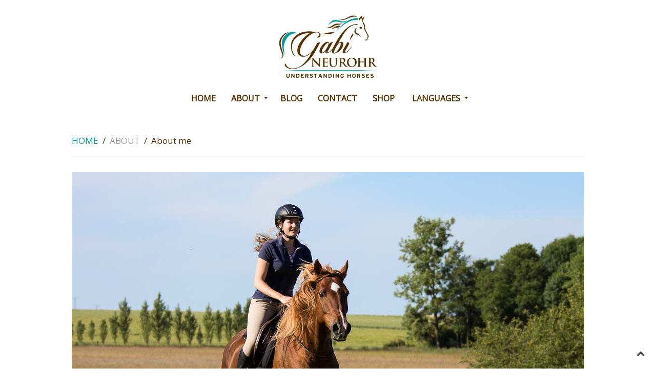

--- FILE ---
content_type: text/html; charset=utf-8
request_url: https://gabineurohr.com/index.php/about/about-me
body_size: 7974
content:
<!DOCTYPE HTML>
<html lang="en-gb" dir="ltr"  data-config='{"twitter":0,"plusone":0,"facebook":0,"style":"Gabi-blog"}'>

<head><script type="text/javascript">
var _iub = _iub || [];
_iub.csConfiguration = {"siteId":1203798,"cookiePolicyId":61003123,"storage":{"useSiteId":true}};
_iub.csLangConfiguration = {"en":{"cookiePolicyId":61003123},"fr":{"cookiePolicyId":70118667}};
</script>
<script type="text/javascript" src="https://cs.iubenda.com/autoblocking/1203798.js" charset="UTF-8"></script>
<script type="text/javascript" src="//cdn.iubenda.com/cs/gpp/stub.js"></script>
<script type="text/javascript" src="//cdn.iubenda.com/cs/iubenda_cs.js" charset="UTF-8" async></script>
<script>window.dataLayer = window.dataLayer || [];</script>
<!-- Google Tag Manager JS V.1.0.2 from Tools for Joomla -->
<script>(function(w,d,s,l,i){w[l]=w[l]||[];w[l].push({'gtm.start':
new Date().getTime(),event:'gtm.js'});var f=d.getElementsByTagName(s)[0],
j=d.createElement(s),dl=l!='dataLayer'?'&l='+l:'';j.async=true;j.src=
'//www.googletagmanager.com/gtm.js?id='+i+dl;f.parentNode.insertBefore(j,f);
})(window,document,'script','dataLayer','GTM-WMNDCBM');</script>
<!-- End Google Tag Manager JS -->
<meta charset="utf-8">
<meta http-equiv="X-UA-Compatible" content="IE=edge">
<meta name="viewport" content="width=device-width, initial-scale=1">
<base href="https://gabineurohr.com/index.php/about/about-me" />
	<meta name="rights" content="© Gabi Neurohr, © Thomas Rast" />
	<meta name="author" content="Thomas Rast" />
	<meta name="description" content="Gabi Neurohr - certified in Germany and Austria is specialist for Young Horses, Foundation Training and Difficult Horses. Natural Horsemanship combined with healthy Biomechanics" />
	<title>About me</title>
	<link href="https://gabineurohr.com/index.php/about/about-me" rel="alternate" hreflang="en-GB" />
	<link href="https://gabineurohr.com/index.php/fr/a-propos/qui-je-suis" rel="alternate" hreflang="fr-FR" />
	<link href="/templates/jp-sounds/favicon.ico" rel="shortcut icon" type="image/vnd.microsoft.icon" />
	<link href="/media/com_igallery/css/category.css" rel="stylesheet" type="text/css" />
	<link href="https://gabineurohr.com/modules/mod_uniteswitcher/tmpl/transparent.css" rel="stylesheet" type="text/css" />
	<script type="application/json" class="joomla-script-options new">{"csrf.token":"1a16cb87b85f1c30ce00440ef9eeccd2","system.paths":{"root":"","base":""}}</script>
	<script src="/media/system/js/mootools-core.js?aa852d305eeb455af49b8a6df66197f7" type="text/javascript"></script>
	<script src="/media/system/js/core.js?aa852d305eeb455af49b8a6df66197f7" type="text/javascript"></script>
	<script src="/media/com_igallery/js/category_mt13.js" type="text/javascript"></script>
	<script src="/media/jui/js/jquery.min.js?aa852d305eeb455af49b8a6df66197f7" type="text/javascript"></script>
	<script src="/media/jui/js/jquery-noconflict.js?aa852d305eeb455af49b8a6df66197f7" type="text/javascript"></script>
	<script src="/media/jui/js/jquery-migrate.min.js?aa852d305eeb455af49b8a6df66197f7" type="text/javascript"></script>
	<script src="/media/jui/js/bootstrap.min.js?aa852d305eeb455af49b8a6df66197f7" type="text/javascript"></script>
	<script type="text/javascript">

//make arrays and classes for the category:  About Gabi EN (id= 87)
window.addEvent('load', function()
{
if( !!(document.id('main_images_wrapper7128') || document.id('main_images_wrapper7128') === 0 ) )
{

	var idArray7128 = [1292,1291,1290,1289,1288,1287,1286,1285,1284,1293];
		
	var jsonImagesObject7128 =
	{
		"general":
		[
			{"filename": "gabi_neurohr_cross_country_-33.jpg", "url": "", "targetBlank": 1, "hits": 12655, "alt": "Gabi Neurohr - une professionnelle du cheval et sa jument sautent sur le cross", "author": "Thomas Rast", "ratingAverage": "0", "ratingCount": "0"},
			{"filename": "gabi_neurohr_young_horse_training_5488-32.jpg", "url": "", "targetBlank": 1, "hits": 2277, "alt": "Gabi Neurohr - Parelli éthologie travail à pied ", "author": "Thomas Rast", "ratingAverage": "0", "ratingCount": "0"},
			{"filename": "gabi_neurohr_endurance-31.jpg", "url": "", "targetBlank": 1, "hits": 2067, "alt": "Gabi Neurohr course d endurance équitation éthologique Parelli ", "author": "Thomas Rast", "ratingAverage": "0", "ratingCount": "0"},
			{"filename": "gabi_neurohr_liberty_in_pasture_1554-30.jpg", "url": "", "targetBlank": 1, "hits": 1962, "alt": "Gabi Neurohr travail en liberté équitation éthologique Parelli", "author": "Thomas Rast", "ratingAverage": "0", "ratingCount": "0"},
			{"filename": "gabi_neurohr_dressage-29.jpg", "url": "", "targetBlank": 1, "hits": 1886, "alt": "Gabi Neurohr dressage équitation éthologique Parelli", "author": "Thomas Rast", "ratingAverage": "0", "ratingCount": "0"},
			{"filename": "gabi_neurohr_online_creative-28.jpg", "url": "", "targetBlank": 1, "hits": 1838, "alt": "Gabi Neurohr travail à pied sauter en longe équitation éthologique Parelli", "author": "Thomas Rast", "ratingAverage": "0", "ratingCount": "0"},
			{"filename": "gabi_neurohr_western_1029-27.jpg", "url": "", "targetBlank": 1, "hits": 1776, "alt": "Gabi Neurohr débourrage équitation éthologique Parelli", "author": "Thomas Rast", "ratingAverage": "0", "ratingCount": "0"},
			{"filename": "gabi_neurohr_online_-26.jpg", "url": "", "targetBlank": 1, "hits": 1734, "alt": "Gabi Neurohr travail à pied équitation éthologique Parelli", "author": "Thomas Rast", "ratingAverage": "0", "ratingCount": "0"},
			{"filename": "gabi_neurohr_touareg_kuddle_5421-25.jpg", "url": "", "targetBlank": 1, "hits": 1662, "alt": "Gabi Neurohr établir une relation avec son cheval équitation éthologique Parelli", "author": "Thomas Rast", "ratingAverage": "0", "ratingCount": "0"},
			{"filename": "gabi_neurohr_bridleless-34.jpg", "url": "", "targetBlank": 1, "hits": 1598, "alt": "Gabi Neurohr monte en liberté équitation éthologique Parelli", "author": "Thomas Rast", "ratingAverage": "0", "ratingCount": "0"}
		],
		
		"main":
		[
			{"filename": "1-100/gabi_neurohr_cross_country_-33-800-533-100.jpg", "width": 799, "height": 533},
			{"filename": "1-100/gabi_neurohr_young_horse_training_5488-32-800-533-100.jpg", "width": 800, "height": 533},
			{"filename": "1-100/gabi_neurohr_endurance-31-800-533-100.jpg", "width": 799, "height": 533},
			{"filename": "1-100/gabi_neurohr_liberty_in_pasture_1554-30-800-533-100.jpg", "width": 799, "height": 533},
			{"filename": "1-100/gabi_neurohr_dressage-29-800-533-100.jpg", "width": 799, "height": 533},
			{"filename": "1-100/gabi_neurohr_online_creative-28-800-533-100.jpg", "width": 799, "height": 533},
			{"filename": "1-100/gabi_neurohr_western_1029-27-800-533-100.jpg", "width": 799, "height": 533},
			{"filename": "1-100/gabi_neurohr_online_-26-800-533-100.jpg", "width": 799, "height": 533},
			{"filename": "1-100/gabi_neurohr_touareg_kuddle_5421-25-800-533-100.jpg", "width": 799, "height": 533},
			{"filename": "1-100/gabi_neurohr_bridleless-34-800-533-100.jpg", "width": 799, "height": 533}
		]
	};

	var igalleryInt = new Class(igalleryClass);

	var igalleryMain7128 = new igalleryInt
	({
	    activeImage: 0,
		allowComments: 0,
		allowRating: 0,
		ratingsContainer: 'main_ratings_container7128',
		catid: '87',
		calledFrom: 'plugin',
		collectImageViews: 1,
		desContainer: 'main_des_container7128',
		desPostion: 'below',
		downArrow: 'main_thumb_down_arrow_wrapper7128',
		downloadType: 'none',
		downloadId: 'main_download_button7128',
		host: 'https://gabineurohr.com/',
		hostRelative: '',
		fadeDuration: 80,
		facebookContainer: 'main_facebook_share7128',
		facebookTempContainer: 'main_facebook_share_temp7128',
		facebookShare: 0,
		facebookCommentsContainer: 'main_fbcomments7128',
		facebookCommentsNumPosts: 5,
		fbButtonType: 'share',
		fbLikeWidth: 85,
		facebookColor: 'light',
		facebookLegacy: 1,
		galleryWidth: 800,
        idArray: idArray7128,
        imageSlideshowContainer: 'main_image_slideshow_wrapper7128',
        imageAuthorContainer: 'main_image_author7128',
        imageHitsContainer: 'main_image_hits7128',
		imageAssetPath: '/media/com_igallery/images/',
		imageAlignHoriz: 'center',
		imageAlignVert: 'center',
		jCommentsMain: 'main_jcomments_wrapper7128',
		jCommentsLbox: 'lbox_jcomments_wrapper7128',
		jsonImages: jsonImagesObject7128,
		jsonImagesImageType: jsonImagesObject7128.main,
		largeImage: 'main_large_image7128',
		largestWidth: 800,
		largestHeight: 533,
		largeImageDivWidth: 800,
		largeImagePadding: 0,
		largeImageMargin: 0,
		lboxDark: 'lbox_dark7128',
		lboxWhite: 'lbox_white7128',
		lboxScalable: 0,
		lightboxWidth: 1400,
		lightboxOn: 0,
		lightboxBackOpacity: 85,
		leftArrow: 'main_thumb_left_arrow_wrapper7128',
		magnify: 1,
		main: 1,
		mainWrapper: 'main_images_wrapper7128',
		numPics: 10,
		numberingOn: 1,
		numberingContainer: 'main_img_numbering7128',
		plusOneDiv: 'main_plus_one_div7128',
		preload: 1,
		prefix: 'main',
		pinterestButton: 0,
		pInterestContainer: 'main_pinterest7128',
		pInterestTempContainer: 'main_pinterest_temp7128',
		resizePath: '/images/igallery/resized/',
		resizePathAbsolute: 'https://gabineurohr.com/images/igallery/resized/',
		refreshMode: 'javascript',
		reportImage: 0,
		reportContainer: 'main_report7128',
		rightArrow: 'main_thumb_right_arrow_wrapper7128',
        showDescriptions: 1,
		showThumbArrows: 1,
		showLargeImage: 1,
		showThumbs: 0,
		showPlusOne: 0,
		showImageAuthor: 0,
		showImageHits: 0,
		showSlideshowControls: 1,
		slideshowPosition: 'below',
		showTags: 0,
		slideshowAutostart: 0,
		slideshowPause: 3000,
		slideshowForward: 'slideshow_forward7128',
		slideshowPlay: 'slideshow_play7128',
		slideshowRewind: 'slideshow_rewind7128',
		tagsContainer: 'main_tags_container7128',
		thumbContainer: 'main_thumb_container7128',
		thumbPostion: 'below',
		thumbTable: 'main_thumb_table7128',
		twitterButton: 0,
		twitterButtonDiv: 'main_twitter_button7128',
		uniqueid: '7128',
		style: 'plain',
		upArrow: 'main_thumb_up_arrow_wrapper7128',
		ref: '368'
	});
	
}
});


	</script>
	<link href="https://gabineurohr.com/index.php/fr/a-propos/qui-je-suis" rel="alternate" hreflang="x-default" />
	<!-- Joomla Facebook Integration Begin -->
<script type='text/javascript'>
!function(f,b,e,v,n,t,s){if(f.fbq)return;n=f.fbq=function(){n.callMethod?
n.callMethod.apply(n,arguments):n.queue.push(arguments)};if(!f._fbq)f._fbq=n;
n.push=n;n.loaded=!0;n.version='2.0';n.queue=[];t=b.createElement(e);t.async=!0;
t.src=v;s=b.getElementsByTagName(e)[0];s.parentNode.insertBefore(t,s)}(window,
document,'script','https://connect.facebook.net/en_US/fbevents.js');
fbq('init', '691793571340908', {}, {agent: 'pljoomla'});
fbq('track', 'PageView');
</script>
<noscript>
<img height="1" width="1" style="display:none" alt="fbpx"
src="https://www.facebook.com/tr?id=691793571340908&ev=PageView&noscript=1"/>
</noscript>
<!-- DO NOT MODIFY -->
<!-- Joomla Facebook Integration end -->

<link rel="apple-touch-icon-precomposed" href="/templates/jp-sounds/apple_touch_icon.png">
<link rel="stylesheet" href="/templates/jp-sounds/css/bootstrap.css">
<link rel="stylesheet" href="/templates/jp-sounds/styles/Gabi-blog/css/theme.css">
<link rel="stylesheet" href="/templates/jp-sounds/css/joomlaplates.css">
<link rel="stylesheet" href="/templates/jp-sounds/css/custom.css">
<script src="/templates/jp-sounds/warp/vendor/uikit/js/uikit.js"></script>
<script src="/templates/jp-sounds/warp/vendor/uikit/js/components/autocomplete.js"></script>
<script src="/templates/jp-sounds/warp/vendor/uikit/js/components/search.js"></script>
<script src="/templates/jp-sounds/warp/vendor/uikit/js/components/sticky.js"></script>
<script src="/templates/jp-sounds/warp/vendor/uikit/js/components/tooltip.js"></script>
<script src="/templates/jp-sounds/warp/vendor/uikit/js/components/slideshow.js"></script>
<script src="/templates/jp-sounds/warp/vendor/uikit/js/components/slideset.js"></script>
<script src="/templates/jp-sounds/warp/vendor/uikit/js/components/lightbox.js"></script>
<script src="/templates/jp-sounds/warp/js/social.js"></script>
<script src="/templates/jp-sounds/js/theme.js"></script>

  
  <!-- Facebook Pixel Code -->
<script>
!function(f,b,e,v,n,t,s){if(f.fbq)return;n=f.fbq=function(){n.callMethod?
n.callMethod.apply(n,arguments):n.queue.push(arguments)};if(!f._fbq)f._fbq=n;
n.push=n;n.loaded=!0;n.version='2.0';n.queue=[];t=b.createElement(e);t.async=!0;
t.src=v;s=b.getElementsByTagName(e)[0];s.parentNode.insertBefore(t,s)}(window,
document,'script','https://connect.facebook.net/en_US/fbevents.js');
fbq('init', '214236812317593'); // Insert your pixel ID here.
fbq('track', 'PageView');
</script>
<noscript><img height="1" width="1" style="display:none"
src="https://www.facebook.com/tr?id=214236812317593&ev=PageView&noscript=1"
/></noscript>
<!-- DO NOT MODIFY -->
<!-- End Facebook Pixel Code -->

</head>
  
  <script>
fbq('track', 'ViewContent');
</script>


<body class="tm-isblog">
<!-- Google Tag Manager iframe V.1.0.2 from Tools for Joomla -->
<noscript><iframe src='//www.googletagmanager.com/ns.html?id=GTM-WMNDCBM'
height='0' width='0' style='display:none;visibility:hidden'></iframe></noscript>
<!-- End Google Tag Manager iframe -->

	

    <!-- TOP -->
	

	            <nav class="tm-navbar uk-navbar no-space uk-container uk-container-center">
                
                              <div class="logo uk-hidden-small">
                    <a class="tm-logo" href="https://gabineurohr.com">
	<p style="margin-top: 30px; margin-bottom: 10px;"><img src="/images/logos-favicons/gabi_logo_285x180.png" alt="Gabi Neurohr-Understanding Horses" width="193" height="122" /></p></a>
                </div>
                      
                            <div class="menu-inner uk-hidden-small" data-uk-sticky="{top:-100, animation: 'uk-animation-slide-top'}">
              <ul class="uk-navbar-nav uk-hidden-small">
<li><a href="/index.php">HOME</a></li><li class="uk-parent" data-uk-dropdown="{preventflip:'y'}" aria-haspopup="true" aria-expanded="false"><a href="#">ABOUT</a>
<div class="uk-dropdown uk-dropdown-navbar uk-dropdown-width-1"><div class="uk-grid uk-dropdown-grid"><div class="uk-width-1-1"><ul class="uk-nav uk-nav-navbar"><li class="uk-active"><a href="/index.php/about/about-me">About me</a></li><li><a href="/index.php/customer-feedback">Testimonials</a></li></ul></div></div></div></li><li><a href="/index.php/blog">BLOG</a></li><li><a href="/index.php/contact">CONTACT</a></li><li><a href="https://my.operationdreamhorse.com/gabis-shop">Shop</a></li></ul>

		<ul class="uk-navbar-nav uk-hidden-small">
			<li class="uk-parent" data-uk-dropdown>
				<a href="#">Languages</a>
				<div class="uk-dropdown uk-dropdown-navbar"><div class="mod-languages">

	<ul class="list_uniteswitcher language-switcher">	
				<li class="lang-active">
			<a href="/index.php/about/about-me">
				<img src="https://gabineurohr.com/modules/mod_uniteswitcher/tmpl/images/default/en.gif" alt="English (UK)">
			</a>
			</li>
					<li class="">
			<a href="/index.php/fr/a-propos/qui-je-suis">
				<img src="https://gabineurohr.com/modules/mod_uniteswitcher/tmpl/images/default/fr.gif" alt="French (FR)">
			</a>
			</li>
			
	</ul>

</div>
</div>
			</li>
		</ul>              </div>
                      
                            <a href="#offcanvas" class="uk-navbar-toggle uk-visible-small" data-uk-offcanvas></a>
                      
  
                  
            </nav>
  	    
	
	
		
		
	

        <div id="main"></div>
            <div style="background:#fff" class="uk-container uk-container-center">
            
              <div class="tm-middle uk-grid" data-uk-grid-match data-uk-grid-margin>

						<div class="tm-main uk-width-medium-1-1">

				
								<main class="tm-content">

										<ul class="uk-breadcrumb"><li><a href="/index.php">HOME</a></li><li><span>ABOUT</span></li><li class="uk-active"><span>About me</span></li></ul>					
					<article class="uk-article" >

	
	
	
	
						<img class="uk-align-right" src="/images/about/gabi-neurohr-bridleless-.jpg" alt="Gabi Neurohr riding chestnut Barb Arabian gelding bitless">
			
	
			
<p> </p>
<p style="text-align: justify;">I am Gabi Neurohr, born in beautiful Austria into a non-horsy family I felt drawn to horses from a very early age. After years of begging at age 12, I finally got my first pony (actually it was three ponies at once)! I am deeply hooked since then, fascinated and addicted. At age 16 I decided to quit Highschool and start a 4-year education to become a professional in the horse world. I got my diploma as “Pferdewirtin Zucht und Haltung” in 2007. </p>
<p>For me, this was only the very beginning of everything. After those 4 years, I did not feel even close to competent enough to work as a horse professional. So, on I went hunting my dreams and got a place as Working Student at 5* Parelli Master Horse Development Specialist Berni Zambail. He gave me such a deep insight into how horses think, why they act the way they do, how they learn and how to adapt to each horse differently. It was 6 fantastic months with Mazirah. </p>
<p>Since 2009 I have been living and working at Haras Naturel du Plessis, the unique Horsemanship Center founded by 3* Parelli Instructor Marie Claire de Selliers. Here I am responsible for the starting of youngsters and developing them into great partners for their owners. I had the opportunity to meet a lot of very different horses with all kinds of challenges, which taught me a lot about adapting my training approaches.</p>
<p>I love to learn, educate myself, be open and look at other aspects of horses. Over the years I have gained huge knowledge about the following areas of expertise:</p>
<ul>
<li>Natural Hoof Care – Hoof Boots and corrective trimming</li>
<li>Horse Nutrition – Natural Feeding and special cases</li>
<li style="text-align: justify;">Phytotherapy for Horses</li>
<li>Natural Horse Boarding</li>
<li>Healthy Biomechanics for the riding horse</li>
<li>Basic saddle fitting</li>
</ul>
<p> </p>
<p><strong>Enjoy my photo gallery </strong></p>
<p>

    





    	<a name="gallery-7128" style="height: 0px!important; visibility: hidden;"></a>
    <div id="main_images_wrapper7128" class="main_images_wrapper main_images_wrapper_plain profile6" style="max-width: 800px; float: left" >

    
    
    
    
    
        
	    <div id="main_image_slideshow_wrapper7128" class="main_image_slideshow_wrapper" style="width: 100%;">

        <div id="main_large_image7128" class="main_large_image" style="visibility: hidden; width: 100%;" >

			
            <img src="/images/igallery/resized/1-100/gabi_neurohr_cross_country_-33-800-533-100.jpg" title="Gabi Neurohr - une professionnelle du cheval et sa jument sautent sur le cross" alt="Gabi Neurohr - une professionnelle du cheval et sa jument sautent sur le cross" class="large_img"/>

            
        </div>




		<div class="igallery_clear"></div>


					<div id="main_slideshow_buttons7128" class="main_slideshow_buttons" >
				<div id="slideshow_rewind7128"  class="ig_slideshow_img ig_slideshow_rewind" ></div>
				<div id="slideshow_play7128"  class="ig_slideshow_img ig_slideshow_play" ></div>
				<div id="slideshow_forward7128"  class="ig_slideshow_img ig_slideshow_forward" ></div>
			</div>
		
					<div id="main_img_numbering7128" class="main_img_numbering">
				<span id="main_image_number7128"></span>&#47;10			</div>
		
		
		
		
		
		
        
        
        
		
		</div>
		
		
		
        

    
    
    <div class="igallery_clear"></div>
    
    
    
    
    
    
    
    </div>



<div class="big_image_data" style="display: none;">

    
        
                    <a href="/images/igallery/resized/1-100/gabi_neurohr_cross_country_-33-800-533-100.jpg">Gabi Neurohr - une professionnelle du cheval et sa jument sautent sur le cross</a>
        
    
        
                    <a href="/images/igallery/resized/1-100/gabi_neurohr_young_horse_training_5488-32-800-533-100.jpg">Gabi Neurohr - Parelli éthologie travail à pied </a>
        
    
        
                    <a href="/images/igallery/resized/1-100/gabi_neurohr_endurance-31-800-533-100.jpg">Gabi Neurohr course d endurance équitation éthologique Parelli </a>
        
    
        
                    <a href="/images/igallery/resized/1-100/gabi_neurohr_liberty_in_pasture_1554-30-800-533-100.jpg">Gabi Neurohr travail en liberté équitation éthologique Parelli</a>
        
    
        
                    <a href="/images/igallery/resized/1-100/gabi_neurohr_dressage-29-800-533-100.jpg">Gabi Neurohr dressage équitation éthologique Parelli</a>
        
    
        
                    <a href="/images/igallery/resized/1-100/gabi_neurohr_online_creative-28-800-533-100.jpg">Gabi Neurohr travail à pied sauter en longe équitation éthologique Parelli</a>
        
    
        
                    <a href="/images/igallery/resized/1-100/gabi_neurohr_western_1029-27-800-533-100.jpg">Gabi Neurohr débourrage équitation éthologique Parelli</a>
        
    
        
                    <a href="/images/igallery/resized/1-100/gabi_neurohr_online_-26-800-533-100.jpg">Gabi Neurohr travail à pied équitation éthologique Parelli</a>
        
    
        
                    <a href="/images/igallery/resized/1-100/gabi_neurohr_touareg_kuddle_5421-25-800-533-100.jpg">Gabi Neurohr établir une relation avec son cheval équitation éthologique Parelli</a>
        
    
        
                    <a href="/images/igallery/resized/1-100/gabi_neurohr_bridleless-34-800-533-100.jpg">Gabi Neurohr monte en liberté équitation éthologique Parelli</a>
        
    </div>

<div class="igallery_clear"></div>


</p>
<p> </p>
<p>What kind of horse person – rider – am I? I don`t like to be put into a box, have the stamp of a “Method”. Good Horsemanship – good Horsemen/women – usually share the same principles. Their techniques might be different, but principles remain the same. You will see me play on the ground, at Liberty, ride dressage, jump a cross course, ride endurance, ride bareback and bridleless and sometimes you might even see me in a western saddle. </p>
<p>My goal for every horse, every session is to find the connection to the horse and make him/her feel proud of his achievements. A happy, healthy horse that loves to do stuff with his human partner – no matter what discipline!</p>
<p style="text-align: justify;">   </p>	
	
	
	
	
	
	
</article>

				</main>
				
				
            </div>
			
                                    		
        </div>
		</div>

		
	
		
		
	

<!-- Footer Module -->
	<div class="tm-footer uk-container uk-container-center uk-text-center">
        <div class="uk-panel" >
	<p style="text-align: center;">Copyright © 2021 - EQUINERA GmbH - Gabi Neurohr-Understanding Horses. All Rights Reserved.</p>
<p style="text-align: center;"><a href="https://www.iubenda.com/privacy-policy/61003123" target="_blank" rel="noopener noreferrer">Privacy Policy</a>        <a href="https://www.iubenda.com/privacy-policy/61003123/cookie-policy" target="_blank" rel="noopener noreferrer">Cookie Policy</a>      <a href="https://my.operationdreamhorse.com/impressum">Imprint</a></p></div>
 
<!-- Off Canvas -->
<div id="offcanvas" class="uk-offcanvas">
	<div class="uk-offcanvas-bar"><ul class="uk-nav uk-nav-offcanvas">
<li><a href="/index.php">HOME</a></li><li class="uk-parent"><a href="#">ABOUT</a>
<ul class="uk-nav-sub"><li class="uk-active"><a href="/index.php/about/about-me">About me</a></li><li><a href="/index.php/customer-feedback">Testimonials</a></li></ul></li><li><a href="/index.php/blog">BLOG</a></li><li><a href="/index.php/contact">CONTACT</a></li><li><a href="https://my.operationdreamhorse.com/gabis-shop">Shop</a></li></ul>
<div class="uk-panel" ><div class="mod-languages">
	<div class="pretext"><p>Languages</p></div>

	<ul class="list_uniteswitcher language-switcher">	
				<li class="lang-active">
			<a href="/index.php/about/about-me">
				<img src="https://gabineurohr.com/modules/mod_uniteswitcher/tmpl/images/default/en.gif" alt="English (UK)">
			</a>
			</li>
					<li class="">
			<a href="/index.php/fr/a-propos/qui-je-suis">
				<img src="https://gabineurohr.com/modules/mod_uniteswitcher/tmpl/images/default/fr.gif" alt="French (FR)">
			</a>
			</li>
			
	</ul>

</div>
</div></div>
</div>

<!-- Top Scroller -->
<a class="tm-totop-scroller" data-uk-smooth-scroll href="#"></a>

<script type="text/javascript">
	jQuery(document).ready(function($) {
		$(".scroll").click(function(event){
		event.preventDefault();
		$('html,body').animate({scrollTop:$(this.hash).offset().top-70}, 900);
		});
	});
</script>
	
<script>
  (function(i,s,o,g,r,a,m){i['GoogleAnalyticsObject']=r;i[r]=i[r]||function(){
  (i[r].q=i[r].q||[]).push(arguments)},i[r].l=1*new Date();a=s.createElement(o),
  m=s.getElementsByTagName(o)[0];a.async=1;a.src=g;m.parentNode.insertBefore(a,m)
  })(window,document,'script','//www.google-analytics.com/analytics.js','ga');

  ga('create', 'UA-74411611-1', 'auto');
  ga('send', 'pageview');

</script>
</body>
</html><!-- IUBENDA PLUGIN ACTIVE -->

--- FILE ---
content_type: text/css
request_url: https://gabineurohr.com/modules/mod_uniteswitcher/tmpl/transparent.css
body_size: 624
content:
ul.language-switcher {
    background-image: url("images/arrows/down-arrow.png");
    background-position: 28px 9px;
    background-repeat: no-repeat;
    float:left;
    padding: 0 20px 0 4px !important;
	background-clip: padding-box;
    background-color: #009794;
    background-position: -11px 9px;
}

ul.language-switcher:hover {
  
}
ul.language-switcher li {
    display: none;
    height: 14px;
    margin: 4px 0;
    padding: 2px;
}
ul.language-switcher img {
    vertical-align: top;
}
ul.language-switcher li.lang-active {
    display: block;
}
ul.language-switcher:hover li {
    display: block;
}

ul.language-switcher li:hover {
    border: 1px solid #E2901F;
    padding: 1px;
}


--- FILE ---
content_type: text/css
request_url: https://gabineurohr.com/templates/jp-sounds/css/joomlaplates.css
body_size: 14132
content:
p {
    margin: 0 0 10px;
}
/* RokSprocket
 ========================================================================== */
/* Mosaic Overlay Image effect */
img.sprocket-mosaic-image { 
	-webkit-transition: -webkit-transform 0.5s ease;
	-moz-transition: -moz-transform 0.5s ease;
	transition: transform 0.5s ease;
}
img.sprocket-mosaic-image:hover { 
	-webkit-transform: scale(1.5);
	-moz-transform: scale(1.5);
	-o-transform: scale(1.5);
	transform: scale(1.5);
}
/* Toolbar Color
 ========================================================================== */
.white-color {
    color: #999 !important;
}
.white-color a {
    color: #999 !important;
}
/*Rewrite the stupid bootstrap
 ------------------------------------------------*/
[class^="icon-"], [class*=" icon-"] {
    height: auto;
    line-height: 1.7!important;
    width: auto;
}
/* Absolute Module Position
 ========================================================================== */
.absolute {
	position: fixed;
	right:10px;
	top:20%;
	z-index:999;
}
.uk-dotnav li a {border:1px solid rgba(255, 255, 255, 0.5)}

/* No Space
-------------------------------------------------*/
.no-space {
	padding:0!important;
}

/* Bg Wrapper
-------------------------------------------------*/
.uk-container {
	background-color:#fff;
	padding:35px;

}
/* Toolbar
-------------------------------------------------*/
.toolbar-outer {
	font-size:12px;
	color:#999;
}
.toolbar-outer a{
	color:#999;
}
/* Toolbar Color
 ========================================================================== */
.toolbar-color {
    background: #232323 !important;
}

/* Dropdown Animation 
 ========================================================================== */
.uk-open > .uk-dropdown {
    display: block;
    -webkit-animation: @dropdown-animation 0.8s ease-in-out;
    animation: @dropdown-animation 0.8s ease-in-out;
    -webkit-transform-origin: 0 0;
    transform-origin: 0 0;
}
.uk-navbar-nav > li:hover > a,
.uk-navbar-nav > li > a:focus,
.uk-navbar-nav > li.uk-open > a {
    -webkit-animation: @dropdown-animation 0.3s ease-in-out;
    animation: @dropdown-animation 0.3s ease-in-out;
    -webkit-transform-origin: 0 0;
    transform-origin: 0 0;
}
/* Main Menu 
 ========================================================================== */
.menu-inner {
	float:none;
	text-align:center;
	position:relative;
	width:100%;
	z-index:980;
}
.uk-navbar {
    background: #fff!important;
}
.uk-navbar-nav {
    display: inline-block!important;
    float: none!important;
    list-style: outside none none;
    margin: 0;
    padding: 0;
    text-align: center!important;
}

.uk-navbar-nav > li > a {
    text-transform: uppercase;
}
.uk-dropdown .uk-nav {
    text-align: left;
}
.uk-navbar-nav > li.uk-parent > a:after {
  content: "\f0d7";
  display: block;
  font-family: FontAwesome;
  font-size: 10px;
  font-style: normal;
  font-weight: normal;
  position: absolute;
  right: 10px;
  top: 0;
}
.uk-navbar-nav > li.uk-parent > a {
  padding-right: 25px;
  position: relative;
}
/*Center the Footer Menu
 ------------------------------------------------*/
.uk-subnav {
    display: inline-flex!important
}
.tm-footer,
.uk-subnav li a {
    color:#999;
	font-size:12px;
}
.tm-footer,
.uk-subnav li a:hover {
    color:#444;
	font-size:12px;
}

/* Off Canvas Menu Icon
 ========================================================================== */
.uk-navbar-toggle:after {
  content: "\f039";
  font-family: FontAwesome;
  /* 1 */
  vertical-align: middle;
}
.uk-navbar-toggle-alt:after {
  content: "\f039";
}
.uk-offcanvas-bar {
    text-align: left;
}
/* Logo
 ========================================================================== */

.logo {
	text-align:center;
	float:none;
	position:relative;
	width:100%;

}
.logo p {
	margin:0
}

.tm-logo {
	float:none;
	text-align:center;
}
a.tm-logo {
	text-decoration:none;
}
/* Mobile Logo
 ========================================================================== */

.uk-navbar-content, .uk-navbar-brand, .uk-navbar-toggle {
    height: auto;
}
/* Joomla Content Container
 ========================================================================== */


/* Breadcrumbs
 ========================================================================== */

.uk-breadcrumb {
	margin-bottom:30px;
	border-bottom:1px solid #ededed;
	padding-bottom:20px;
}
/* Joomla Module
 ========================================================================== */
.uk-panel-border {
	border:1px solid #ededed;
}
.uk-panel-shadow {
	-webkit-box-shadow: 5px #dddddd;
	box-shadow:0 0 5px #dddddd;
	-moz-box-shadow:5px #dddddd;
}
.uk-panel-grey {
	border: 1px solid #ededed;
	background: #f5f5f5;
}
.uk-panel-fullwidth {
	margin-right:-65px;
	margin-left:-65px;
}

/* TopScroller
 ========================================================================== */
.tm-totop-scroller {
    color: #444444;
    display: block;
    font-size: 16px;
    height: 20px;
    line-height: 20px;
    position: fixed;
    right: 20px;
    text-align: center;
    bottom: 20px;
	top:auto!important;
    transition: all 0.05s linear 0s;
    width: 20px;
    z-index: 1000;
}
/* Font Awesome Plus Icon for ul li list
 ========================================================================== */
ul.plus { padding-left:20px; list-style:none; }
ul.plus li { margin-bottom:10px; }
ul.plus li:before {    
    font-family: 'FontAwesome';
    content: '\f067';
    margin:0 10px 0 -15px;
}
ul.check { padding-left:20px; list-style:none; }
ul.check li { margin-bottom:10px; }
ul.check li:before {    
    font-family: 'FontAwesome';
    content: '\f00c';
    margin:0 10px 0 -15px;
}


/* Center Title with Border
----------------------------------------------------------------------------------------------------*/
.headline-border h3.uk-panel-title {
    overflow: hidden;
    text-align: center;
	font-size:200%;
	padding:20px 0;
	margin-bottom:40px;
}
.headline-border h3.uk-panel-title:before,
.headline-border h3.uk-panel-title:after {
    background-color: #777;
    content: "";
    display: inline-block;
    height: 1px;
    position: relative;
    vertical-align: middle;
    width: 50%;
}
.headline-border h3.uk-panel-title:before {
    right: 0.4em;
    margin-left: -50%;
}
.headline-border h3.uk-panel-title:after {
    left: 0.4em;
    margin-right: -50%;
}
/* Modern Font Face
----------------------------------------------------------------------------------------------------*/
span.ico {
	-webkit-border-radius: 50%;
	-moz-border-radius: 50%;
	border-radius: 50%;
	padding:10%;
	display: block;
	font-family: FontAwesome;
	font-size: 60px;
	height: 100px;
	line-height: 100px;
	margin: 0 auto 12px;
	width: 100px;
	text-align:center;
	transition: all 0.3s ease-in-out 0s;
	-webkit-transition: all 0.3s ease-in-out 0s;
	-moz-transition: all 0.3s ease-in-out 0s;
}
span.ico:hover {
	-webkit-border-radius: 0;
	-moz-border-radius: 0;
	border-radius: 0;
}

figure img {
	transition: all 0.3s ease-in-out 0s;
	-webkit-transition: all 0.3s ease-in-out 0s;
	-moz-transition: all 0.3s ease-in-out 0s;
	background-color: rgba(0,0,0,0) 
}
figure img:hover {
	transition: all 0.3s ease-in-out 0s;
	-webkit-transition: all 0.3s ease-in-out 0s;
	-moz-transition: all 0.3s ease-in-out 0s;
	background-color: rgba(0,0,0,0.5) 
}

/* HR Styles
----------------------------------------------------------------------------------------------------*/
/*HR Margin
 ------------------------------------------------*/
.uk-grid-divider:empty {
    margin-bottom: 35px !important;
    margin-top: 35px !important;
}

hr.style1{
	border-top: 1px solid #8c8b8b;
}


hr.style2 {
	border-top: 3px double #8c8b8b;
}

hr.style3 {
	border-top: 1px dashed #8c8b8b;
}

hr.style4 {
	border-top: 1px dotted #8c8b8b;
}

hr.style5 {
	background-color: #fff;
	border-top: 2px dashed #8c8b8b;
}


hr.style6 {
	background-color: #fff;
	border-top: 2px dotted #8c8b8b;
}

hr.style7 {
	border-top: 1px solid #8c8b8b;
	border-bottom: 1px solid #fff;
}


hr.style8 {
	border-top: 1px solid #8c8b8b;
	border-bottom: 1px solid #fff;
}
hr.style8:after {
	content: '';
	display: block;
	margin-top: 2px;
	border-top: 1px solid #8c8b8b;
	border-bottom: 1px solid #fff;
}

hr.style9 {
	border-top: 1px dashed #8c8b8b;
	border-bottom: 1px dashed #fff;
}

hr.style10 {
	border-top: 1px dotted #8c8b8b;
	border-bottom: 1px dotted #fff;
}


hr.style13 {
	height: 10px;
	border: 0;
	box-shadow: 0 10px 10px -10px #8c8b8b inset;
}


hr.style14 { 
  border: 0; 
  height: 1px; 
  background-image: -webkit-linear-gradient(left, #f0f0f0, #8c8b8b, #f0f0f0);
  background-image: -moz-linear-gradient(left, #f0f0f0, #8c8b8b, #f0f0f0);
  background-image: -ms-linear-gradient(left, #f0f0f0, #8c8b8b, #f0f0f0);
  background-image: -o-linear-gradient(left, #f0f0f0, #8c8b8b, #f0f0f0); 
}


hr.style15 {
	border-top: 4px double #8c8b8b;
	text-align: center;
}
hr.style15:after {
	content: '\002665';
	display: inline-block;
	position: relative;
	top: -15px;
	padding: 0 10px;
	background: #f0f0f0;
	color: #8c8b8b;
	font-size: 18px;
}

hr.style16 { 
  border-top: 1px dashed #8c8b8b; 
} 
hr.style16:after { 
  content: '\002702'; 
  display: inline-block; 
  position: relative; 
  top: -12px; 
  left: 40px; 
  padding: 0 3px; 
  background: #f0f0f0; 
  color: #8c8b8b; 
  font-size: 18px; 
}


hr.style17 {
	border-top: 1px solid #8c8b8b;
	text-align: center;
}
hr.style17:after {
	content: 'ยง';
	display: inline-block;
	position: relative;
	top: -14px;
	padding: 0 10px;
	background: #f0f0f0;
	color: #8c8b8b;
	font-size: 18px;
	-webkit-transform: rotate(60deg);
	-moz-transform: rotate(60deg);
	transform: rotate(60deg);
}


hr.style18 { 
  height: 30px; 
  border-style: solid; 
  border-color: #8c8b8b; 
  border-width: 1px 0 0 0; 
  border-radius: 20px; 
} 
hr.style18:before { 
  display: block; 
  content: ""; 
  height: 30px; 
  margin-top: -31px; 
  border-style: solid; 
  border-color: #8c8b8b; 
  border-width: 0 0 1px 0; 
  border-radius: 20px; 
}

hr.style-one { 
	border: 0; 
	height: 1px; 
	margin:40px 0;
	background-image: -webkit-linear-gradient(left, rgba(0,0,0,0), rgba(0,0,0,0.1), rgba(0,0,0,0)); 
	background-image: -moz-linear-gradient(left, rgba(0,0,0,0), rgba(0,0,0,0.1), rgba(0,0,0,0)); 
	background-image: -ms-linear-gradient(left, rgba(0,0,0,0), rgba(0,0,0,0.1), rgba(0,0,0,0)); 
	background-image: -o-linear-gradient(left, rgba(0,0,0,0), rgba(0,0,0,0.1), rgba(0,0,0,0));
}

hr.style-two { 
	padding: 0; 
	border: none; 
	border-top: medium double #ededed; 
	color: #ddd;
	text-align: center; 
	margin:40px 0;
} 
hr.style-two:after { 
	content: "v"; 
	display: inline-block; 
	position: relative; 
	top: -0.7em; 
	font-size: 1.5em; 
	padding: 0 0.25em; 
	background: white;
 }
 
hr.style-three {
	padding: 5px 0;
	border:none;
	border-bottom: solid 3px pink;
	font-weight: bold;
	position: relative;
	margin-bottom: 8px;
	width:200px;
	margin:0 auto;
	margin-bottom:50px;
	margin-top:30px;
}

hr.style-three:after {
	content: '';
	border-bottom: solid 3px blue;
	width: 100px;
	position: absolute;
	bottom: -20px;
	left: 0;
	right:0;
	margin:0 auto;
}
/* IMG Styles
----------------------------------------------------------------------------------------------------*/
.shadow-img {
	-moz-box-shadow: 0 -4px 25px rgba(0, 0, 0, 0.3);
	-webkit-box-shadow:  0 -4px 25px rgba(0, 0, 0, 0.3);
    box-shadow:  0 -4px 25px rgba(0, 0, 0, 0.3);
	max-width:100%;
	margin:30px 0 60px 0;

}
.shadow {
	-moz-box-shadow: 0 0 0 10px #ccc;
	-webkit-box-shadow:  0px 0px 10px 0px #ccc;
    box-shadow:  0px 0px 10px 0px #ccc;
	max-width:100%;
	margin:10px 0;

}
.polaroid {
	-moz-box-shadow: 0 0 0 10px #ccc;
	-webkit-box-shadow:  0px 0px 10px 0px #ccc;
    box-shadow:  0px 0px 10px 0px #ccc;
	max-width:99%;
	padding:1%;
	background:#fff;
}
.screenshots {
	float:left;
	margin:20px 10px 5px 0;
	border:1px solid #ccc;
	padding:10px;
}
/* Stop override the search field from stupid bootstrap css
 ========================================================================== */
.uk-search-field {
    background: none repeat scroll 0 0 #fff !important;
    border: none!important;
    border-radius: 0!important;
    box-sizing: border-box!important;
    font: inherit!important;
    margin: 0!important;
    padding: 0 0 0 30px!important;
    transition: all 0.2s linear 0s!important;
    vertical-align: middle!important;
}

/* Opacity for Google Map
 ========================================================================== */
.map {
	opacity:0.5;
	transition: all 0.3s ease-in-out 0s;
	-webkit-transition: all 0.3s ease-in-out 0s;
	-moz-transition: all 0.3s ease-in-out 0s;
}
.map:hover {
	opacity:1;
}

/* Sample Form
 ========================================================================== */

.sample-form textarea {
	background: #fff;
	resize: none;
	padding: 15px;
	width: 470px;
	margin: 10px 0px;
	color: #000;
	border: none;
	outline: none;
	-webkit-transition: all 0.2s ease-in;
	-ms-transition: all 0.2s ease-in;
	-moz-transition: all 0.2s ease-in;
	-o-transition: all 0.2s ease-in;
	transition: all 0.2s ease-in;
	height:100px;
	font-family:Arial;
	font-size:100%;
	max-width:90%;

}
.sample-form input {
	background: #fff;
	resize: none;
	padding: 15px;
	width: 470px;
	margin: 10px 0px;
	color: #000;
	border: none;
	outline: none;
	-webkit-transition: all 0.2s ease-in;
	-ms-transition: all 0.2s ease-in;
	-moz-transition: all 0.2s ease-in;
	-o-transition: all 0.2s ease-in;
	transition: all 0.2s ease-in;
	font-family:Arial;
	font-size:100%;
	max-width:90%;

}

.sample-form input:focus, .sample-form textarea:focus{
	background:#f1f1f1;
}




--- FILE ---
content_type: text/css
request_url: https://gabineurohr.com/templates/jp-sounds/css/custom.css
body_size: 1565
content:
/* Copyright (C) YOOtheme GmbH, http://www.gnu.org/licenses/gpl.html GNU/GPL */

/* ========================================================================
   Use this file to add custom CSS easily
 ========================================================================== */
.uk-container {
padding: 35px 0;
}
h1, h2, h3, h4, h5, h6 {
text-rendering: auto !important;
}
.sprocket-features-content {display:none
}
.uk-article-title {
    font-size: 1.7em;
    margin-bottom: 40px;
    line-height: 1.2em;
   font-weight: 600;
}

h1, .uk-h1 {
    font-size: 38px;
    line-height: 50px;
    font-weight: 500;
}


h2, .uk-h2 {
    font-size: 1.3em;
    line-height: 1.3em;
    font-weight: 600;
   margin-bottom: 30px;
}

h3, .uk-h3 {
    font-size: 1.8em;
    line-height: 1em;
}





h4, .uk-h4 {
    font-size: 1.2em;
    line-height: 1.2.em;
}
p {
    margin: 0 0 15px;
    font-weight: 500;
}
.uk-align-left {
text-align: left;
float:none
}
@media (max-width: 768px) {
.uk-container {
padding: 35px 2% !important;
}
  
img {
    padding-top: 20px;
    padding-bottom: 20px;
}
  
img.blog-article-head {

  margin-bottom:15px;
}

.uk-panel-box {
    padding: 30px;
    padding-top: 10px;
    padding-right: 30px;
    padding-bottom: 30px;
    padding-left: 30px;
    background: rgba(249,249,249,0);
    color: #553407;
}
  div.main_image_slideshow_wrapper {
    margin-bottom: 15px;
}
/* article li only */ 
.tm-content li {
  line-height:2.6
}

.sprocket-quotes-item {
    background: #e5e5e5;
    border-radius: 4px;
    box-shadow: 5px 5px 11px 0px rgba(0, 0, 0, 0.26);
}  
  .quotes-bottomright-arrow:after {
        border-color: #e5e5e5 #a9a9a900;
}

--- FILE ---
content_type: application/javascript; charset=utf-8
request_url: https://cs.iubenda.com/cookie-solution/confs/js/61003123.js
body_size: 148
content:
_iub.csRC = { showBranding: false, publicId: '87cab4b3-6db6-11ee-8bfc-5ad8d8c564c0', floatingGroup: false };
_iub.csEnabled = true;
_iub.csPurposes = [4,5,3,1];
_iub.cpUpd = 1749564831;
_iub.csT = 0.025;
_iub.googleConsentModeV2 = true;
_iub.totalNumberOfProviders = 7;
_iub.csSiteConf = {"askConsentAtCookiePolicyUpdate":true,"countryDetection":true,"emailMarketing":{"styles":{"backgroundColor":"#009795","buttonsBackgroundColor":"#005C5B","buttonsTextColor":"#FFFFFF","footerBackgroundColor":"#005C5B","footerTextColor":"#FFFFFF","textColor":"#FFFFFF"},"theme":"dark"},"enableFadp":true,"enableLgpd":true,"enableUspr":true,"floatingPreferencesButtonDisplay":"bottom-right","lang":"en","lgpdAppliesGlobally":false,"perPurposeConsent":true,"siteId":1203798,"storage":{"useSiteId":true},"usPreferencesWidgetDisplay":"inline-center","whitelabel":false,"gdprAppliesGlobally":false,"cookiePolicyId":61003123,"banner":{"acceptButtonColor":"#005C5B","acceptButtonDisplay":true,"backgroundColor":"#009795","closeButtonDisplay":false,"customizeButtonColor":"#005C5B","customizeButtonDisplay":true,"explicitWithdrawal":true,"listPurposes":true,"ownerName":"www.gabineurohr.com","position":"float-top-center","rejectButtonColor":"#005C5B","rejectButtonDisplay":true,"showTitle":false,"showTotalNumberOfProviders":true}};


--- FILE ---
content_type: text/javascript
request_url: https://gabineurohr.com/media/com_igallery/js/category_mt13.js
body_size: 86234
content:
var igalleryClass ={

	Implements: Options,

    options: {},

	initialize: function(options)
	{
        this.setOptions(options);
		this.imageIndex = this.options.activeImage;
		this.firstShow = true;
		this.currentHash = '';
		this.zIndex = 0;
		this.lastImageDisplayedIndex = -1;
		this.lightboxShowCounter = 0;
        this.imageShowCounter = 0;
		this.lboxPreloadStarted = false;
        this.indexsToPreload = new Array();
        this.indexsLoaded = new Array();
        this.plusOneDelays = new Array();
        this.fbLikeDelays = new Array();
        this.fbCommentDelays = new Array();
        this.twitterDelays = new Array();
        this.pInterestDelays = new Array();
        this.lastWindowWidth = 0;
        this.lastWindowHeight = 0;
        this.lboxFullHeight = 0;
        this.thumbsBelowHeight = 0;
        if(this.chk(document.id(this.options.reportContainer))){this.reportContainerHeight = document.id(this.options.reportContainer).getStyle('height');}

        this.isTouchDevice = ('ontouchstart' in window || 'onmsgesturechange' in window);
        this.userAgent = navigator.userAgent.toLowerCase();
        this.iOS = (navigator.userAgent.match(/(iPad|iPhone|iPod)/g) ? true : false);
        this.isAndroid = (this.userAgent.indexOf("android") > -1);
        this.safariExtra = (Browser.safari && this.userAgent.indexOf('chrome') == -1) ? 0.5 : 0;

        this.isIE8 = false;
        if(Browser.ie && Browser.version == 8){this.isIE8 = true};

        this.hoverLeftThumbArrow = false;
        this.hoverRightThumbArrow = false;
        this.hoverUpThumbArrow = false;
        this.hoverDownThumbArrow = false;

        if( this.chk( document.id(this.options.largeImage) ) )
        {
            document.id(this.options.largeImage).setStyle('height', this.options.largestHeight);
            document.id(this.options.largeImage).getElement('img.large_img').dispose();
            document.id(this.options.largeImage).setStyle('visibility','visible');
        }
		
		if(this.options.main == 1)
		{
			this.initializeMain();
		}
		
		if(this.options.showThumbs == 1 && this.options.main == 1)
		{
			this.initializeThumbs(this.imageIndex, 0);
		}
		
		if( (this.options.showSlideshowControls == 1 || this.options.slideshowAutostart == 1)  && this.options.main == 1 && this.options.showLargeImage == 1)
		{
			this.initializeSlideShow();
		}

        if(this.options.showLargeImage == 0 && this.options.lightboxOn == 1 && this.options.calledFrom != 'module')
        {
            if( window.location.hash.indexOf('!') != -1)
            {
                var hashVar = window.location.hash;
                var fileNameClean = hashVar.substr(2);
                if( fileNameClean.indexOf('#') != -1)
                {
                    fileNameClean = fileNameClean.substr(0, fileNameClean.indexOf('#'));
                }
                if(fileNameClean.indexOf('#') != -1)
                {
                    fileNameClean = fileNameClean.substring(0, fileNameClean.indexOf('#'))
                }

                this.options.jsonImages.general.each(function(el,index)
                {
                    var fileNameShort = el.filename.substring(0, el.filename.indexOf('-'))

                    if( fileNameShort == fileNameClean )
                    {
                        this.showLightBox.delay(750, this, index);
                    }
                }.bind(this));
            }
        }
    },

	initializeMain: function()
	{
        if(this.options.showLargeImage == 1 && this.options.refreshMode == 'hash')
        {
            if(window.location.hash.length == 0)
            {
                this.addHash(this.options.jsonImagesImageType[0]);
            }
        }

        var urlImage = this.getUrlParamater('image');

		if(urlImage != 'unset' && this.options.calledFrom != 'module')
		{
			if(urlImage != parseInt(urlImage))
			{
				for(var i=0; i<this.options.jsonImagesImageType.length; i++)
				{
					var fullPath = this.options.jsonImagesImageType[i].filename;
					var origImageName = fullPath.substring(fullPath.indexOf('/') + 1, fullPath.indexOf('/') + 1 + urlImage.length);
					if(origImageName == urlImage)
					{
						this.imageIndex = i;
						break;
					}
				}
			}
			else
			{
				this.imageIndex = urlImage - 1;
			}
		}

        this.checkHash(false);

		if(this.options.refreshMode == 'hash' && this.options.showLargeImage == 1)
		{
            this.setCheckHashPeriodical();
		}
		
		if(this.options.preload == 1 && this.options.showLargeImage == 1)
		{
            for(var i=0; i<12; i++ )
            {
                this.addToPreload(i);
            }
            this.preloaderVar = this.preloadImages.periodical(750, this);
        }

        if(this.options.showLargeImage == 1)
		{
			this.swapImage(this.options.jsonImagesImageType[this.imageIndex], 50, this.imageIndex, false);
		}
		
		this.boundAddKeyEvent = this.addKeyEvent.bind(this);
		if(this.options.showLargeImage == 1)
		{
			document.addEvent('keydown', this.boundAddKeyEvent);
		}

        this.setThumbContainerHeightPeriodical = this.setThumbContainerHeight.periodical(500, this);

        if(this.options.desPostion == 'left' || this.options.desPostion == 'right' && this.options.showLargeImage == 1)
        {
            this.setDesContainerHeightPeriodical = this.setDesContainerHeight.periodical(500, this);
        }

        if(this.options.showLargeImage == 1)
		{
			this.setMainImageDivHeightPeriodical = this.setMainImageDivHeight.periodical(500, this);
		}

		if(this.options.allowRating == 2)
        {
		    this.initializeRating();
        }
    },

	initializeRating: function()
    {
        if( this.chk( document.id(this.options.ratingsContainer) ) )
        {
            var stars = document.id(this.options.ratingsContainer).getElements('a.rating_star');

            stars.each(function(el,index)
            {
                el.addEvent('click', function(event)
                {
                    event.stop();
                    document.id(this.options.ratingsContainer).getElement('span.rating_loading_gif').setStyle('visibility', 'visible');

                    var ratingUrl = this.options.hostRelative + '/index.php?option=com_igallery&task=imagefront.addRating&format=raw&rating=' + (index + 1) + '&imageid=' + this.options.idArray[this.imageIndex];

                    var ratingAjax = new Request({url: ratingUrl, method: 'get',

                    onFailure: function(response)
                    {
                        document.id(this.options.ratingsContainer).getElement('span.rating_message').set('html','Error: ' + response.statusText);
                    },

                    onSuccess: function(response)
                    {
                        document.id(this.options.ratingsContainer).getElement('span.rating_loading_gif').setStyle('visibility', 'hidden');

                        response = response.trim();
                        if( response.indexOf('{') > 0 )
                        {
                            response  = response.substr(response.indexOf('{') );
                        }

                        responseObject = JSON.decode(response);

                        document.id(this.options.ratingsContainer).getElement('span.rating_message').set('html',responseObject.message);
                        if(responseObject.success == 1)
                        {
                            this.options.jsonImages.general[this.imageIndex].ratingAverage = responseObject.average;
                            this.options.jsonImages.general[this.imageIndex].ratingCount++;

                            this.swapRatings(this.imageIndex, false);
                        }
                    }.bind(this)});

                    ratingAjax.send();
                }.bind(this));
            }.bind(this));
        }
    },

    setThumbContainerHeight: function()
    {
        if(this.options.thumbPostion == 'above' || this.options.thumbPostion == 'below')
        {
            if( this.chk( document.id(this.options.thumbContainer) ) )
            {
                if(document.id(this.options.thumbContainer).getStyle('max-height') == 'none')
                {
                    document.id(this.options.thumbContainer).setStyle('height', 'auto');
                    var currentHeight = document.id(this.options.thumbContainer).getSize().y;
                    if(currentHeight != this.thumbsBelowHeight)
                    {
                        var newHeight = currentHeight + 4;
                        document.id(this.options.thumbContainer).setStyle('height', newHeight);
                        this.thumbsBelowHeight = newHeight;
                    }
                }
            }
        }
        else
        {
            if(this.options.showLargeImage == 1)
            {
                var largeImgDivSize = document.id(this.options.largeImage).getSize();

                if(largeImgDivSize.y > 50)
                {
                    if( this.chk( document.id(this.options.thumbContainer) ) )
                    {
                        document.id(this.options.thumbContainer).setStyle('max-height', largeImgDivSize.y);
                    }
                }
            }
        }
    },

    setMainImageDivHeight: function()
    {
        var largestHeight = 0
		var imageHolders = document.id(this.options.largeImage).getElements('div.large_img_holder');

		imageHolders.each(function(el,index)
		{
			if(el.getStyle('display') != 'none')
			{
				var elementHeight = el.getSize().y;
				largestHeight = elementHeight > largestHeight ? elementHeight : largestHeight;
			}
		});

		if(largestHeight > 50)
        {
            if( this.chk( document.id(this.options.largeImage) ) )
            {
                document.id(this.options.largeImage).setStyle('height', largestHeight);
            }
        }
    },

	setLboxImageDivHeight: function()
    {
        var largestHeight = 0
		var imageHolders = document.id(this.lboxGalleryObject.options.largeImage).getElements('div.large_img_holder');

		imageHolders.each(function(el,index)
		{
			if(el.getStyle('display') != 'none')
			{
				var elementHeight = el.getSize().y;
				largestHeight = elementHeight > largestHeight ? elementHeight : largestHeight;
			}
		});

		if(largestHeight > 50)
        {
            if( this.chk( document.id(this.lboxGalleryObject.options.largeImage) ) )
            {
                document.id(this.lboxGalleryObject.options.largeImage).setStyle('height', largestHeight);
            }
        }
    },

    setDesContainerHeight: function()
    {
        var largeImgDivSize = document.id(this.options.largeImage).getSize();

        if(largeImgDivSize.y > 50)
        {
            if( this.chk( document.id(this.options.desContainer) ) )
            {
                document.id(this.options.desContainer).setStyle('height', largeImgDivSize.y);
            }
        }
    },

    lboxSetThumbContainerHeight: function()
    {
        var largeImgDivSize = document.id(this.lboxGalleryObject.options.largeImage).getSize();

        if(largeImgDivSize.y > 50)
        {
            if( this.chk( document.id(this.lboxGalleryObject.options.thumbContainer) ) )
            {
                document.id(this.lboxGalleryObject.options.thumbContainer).setStyle('max-height', largeImgDivSize.y);
            }
        }
    },

    lboxSetDesContainerHeight: function()
    {
        var largeImgDivSize = document.id(this.lboxGalleryObject.options.largeImage).getSize();

        if(largeImgDivSize.y > 50)
        {
            if( this.chk( document.id(this.lboxGalleryObject.options.desContainer) ) )
            {
                document.id(this.lboxGalleryObject.options.desContainer).setStyle('height', largeImgDivSize.y);
            }
        }
    },
	
	addKeyEvent: function(event)
	{
		if(event.key == 'right')
		{
			this.clearSlideShow();
			this.slideShowSwap(true);
		}
		if(event.key == 'left')
		{
			this.clearSlideShow();
			this.slideShowSwap(false);
		}
	},
	
	initializeThumbs: function(index, lightboxShowCounter)
	{
        var activeThumbId = this.options.prefix + '-' + this.options.uniqueid + '-' + (index + 1);
        if( this.chk( document.id(activeThumbId) ) )
        {
            var ScrolltoThumb = new Fx.Scroll(this.options.thumbContainer,{duration: 50});
            ScrolltoThumb.toElement( document.id(activeThumbId) );
        }

        if(lightboxShowCounter == 0)
        {
            if(this.options.showThumbArrows == 1)
            {
                var hasXOverflow = (document.id(this.options.thumbTable).getSize().x > (document.id(this.options.thumbContainer).getSize().x + 20));
                var hasYOverflow = (document.id(this.options.thumbTable).getSize().y > (document.id(this.options.thumbContainer).getSize().y + 20));
                var xScrollAmount = document.id(this.options.thumbContainer).getSize().x - 120;
                var yScrollAmount = document.id(this.options.thumbContainer).getSize().y - 120;

                if(hasXOverflow)
                {
                    this.addArrowBehaviors(this.options.rightArrow, xScrollAmount, 'horizontal', 'right');
                    this.addArrowBehaviors(this.options.leftArrow, -xScrollAmount, 'horizontal', 'left');
                }
                else if(hasYOverflow)
                {
                    this.addArrowBehaviors(this.options.upArrow, -yScrollAmount, 'vertical', 'up');
                    this.addArrowBehaviors(this.options.downArrow, yScrollAmount, 'vertical', 'down');
                }
            }

            var thumblinksArray = document.id(this.options.thumbTable).getElements('a.imglink');

            thumblinksArray.each(function(el,index)
            {
                el.addEvent('click', function(event)
                {
                    event.stop();
                    this.clearSlideShow();

                    if(this.options.showLargeImage == 0 && this.options.main == 1)
                    {
                        var imgLink = this.options.jsonImages.general[index].url;
                        var imgTargetBlank = this.options.jsonImages.general[index].targetBlank;

                        if(imgLink.length > 1)
                        {
                            el.setStyle('cursor', 'pointer');

                            if(imgTargetBlank == 1)
                            {
                                window.open(imgLink);
                            }
                            else
                            {
                                window.location = imgLink;
                            }
                        }
                        else
                        {
                            if(this.options.lightboxOn == 1)
                            {
                                this.showLightBox(index);
                            }
                        }
                    }
                    else
                    {
                        this.swapImage(this.options.jsonImagesImageType[index], this.options.fadeDuration, index, true);
                    }

                }.bind(this));

            }.bind(this));
        }
	},
	
	initializeSlideShow: function()
	{
		this.clearSlideShow();
		
        if(this.options.showSlideshowControls == 1)
		{
			document.id(this.options.slideshowForward).removeEvents();
			document.id(this.options.slideshowForward).addEvent('click', function(e)
			{
				e.stopPropagation();
				this.clearSlideShow();
				this.slideShowSwap(true);
			}.bind(this));

			document.id(this.options.slideshowRewind).removeEvents();
			document.id(this.options.slideshowRewind).addEvent('click', function(e)
			{
				e.stopPropagation();
				this.clearSlideShow();
				this.slideShowSwap(false);
			}.bind(this));
		}
		
		if(this.options.slideshowAutostart == 1 && this.options.showLargeImage == 1)
		{
			this.slideShowStart(false);
		}

        if(this.options.slideshowPosition == 'left-right' && this.options.showSlideshowControls == 1 && this.isIE8 == false)
        {
            this.leftRightSlideBaseOpacity = this.isTouchDevice ? 0.5 : 0.4;
            document.id(this.options.slideshowForward).setStyle('opacity', this.leftRightSlideBaseOpacity);
            document.id(this.options.slideshowRewind).setStyle('opacity', this.leftRightSlideBaseOpacity);

            if(!this.isTouchDevice)
            {
                document.id(this.options.largeImage).removeEvents('mouseenter');
                document.id(this.options.largeImage).addEvent('mouseenter', function()
                {
                    var fadein = new Fx.Tween(document.id(this.options.slideshowForward), {property:'opacity', duration:250} ).start(this.leftRightSlideBaseOpacity,0.9);
                    var fadein1 = new Fx.Tween(document.id(this.options.slideshowRewind), {property:'opacity', duration:250} ).start(this.leftRightSlideBaseOpacity,0.9);

                }.bind(this));

                document.id(this.options.largeImage).removeEvents('mouseleave');
                document.id(this.options.largeImage).addEvent('mouseleave', function()
                {
                    var fadeout = new Fx.Tween(document.id(this.options.slideshowForward), {property:'opacity', duration:250} ).start(0.9,this.leftRightSlideBaseOpacity);
                    var fadeout1 = new Fx.Tween(document.id(this.options.slideshowRewind), {property:'opacity', duration:250} ).start(0.9,this.leftRightSlideBaseOpacity);

                }.bind(this));
            }
        }

	},
	
	checkHash: function(refreshImage)
	{
        var hashVar = window.location.hash;

        if(hashVar != this.currentHash && hashVar.length > 0)
        {
            var fileNameClean = hashVar.substr(2);

            if( fileNameClean.indexOf('#') >= 0 )
            {
                fileNameClean  = fileNameClean.substr(0, fileNameClean.indexOf('#') );
            }

            this.options.jsonImages.general.each(function(el,index)
            {
                var fileNameShort = el.filename.substring(0, el.filename.indexOf('-'))

                if( fileNameShort == fileNameClean )
                {
                    this.imageIndex = index;
                }
            }.bind(this));

            if(refreshImage == true)
            {
                this.swapImage(this.options.jsonImagesImageType[this.imageIndex], this.options.fadeDuration, this.imageIndex, true);
            }

            this.currentHash = hashVar;
        }

	},

    setCheckHashPeriodical : function()
    {
        this.checkHashPeriodical = this.checkHash.periodical(400, this, true);
    },

    clearCheckHashPeriodical : function()
    {
        clearInterval(this.checkHashPeriodical);
    },
    
	addHash : function(imageObject)
	{
		var slashPos = imageObject.filename.indexOf('/');
		var fileNameOnly  = imageObject.filename.substr(slashPos + 1);
		
		var dashPos = fileNameOnly.indexOf('-');
		var fileNameClean  = fileNameOnly.substr(0, dashPos);
		var hashToAdd = '!' + fileNameClean;
		
		window.location.hash = hashToAdd;
		this.currentHash = '#' + hashToAdd;
	},
	
	getUrlParamater : function (paramTarget)
	{
		var urlValue = 'unset';
		var url = window.location.href;
		
		if(url.indexOf("?") > -1)
		{
			var queryParams = url.substr(url.indexOf("?"));
			var queryParamsArray = queryParams.split("&");
			
			for(var i=0; i< queryParamsArray.length; i++ )
			{
				if( queryParamsArray[i].indexOf(paramTarget + "=") > -1 )
				{
					var paramMatch = queryParamsArray[i].split("=");
					urlValue = paramMatch[1];
					break;
				}
			}
		}
		return unescape(urlValue);
	},
	
	preloadImages : function()
	{
		if(this.indexsToPreload.length > 0)
        {
            var indexToLoad = this.indexsToPreload.shift();
            this.indexsLoaded.push(indexToLoad);
            new Asset.images([this.options.resizePath + this.options.jsonImagesImageType[indexToLoad].filename ],
            {
                onComplete: function(){}
            });
        }

	},

    addToPreload : function(index)
    {
        if(index < this.options.jsonImagesImageType.length)
        {
            if( this.indexsToPreload.indexOf(index) == -1 )
            {
                if( this.indexsLoaded.indexOf(index) == -1 )
                {
                    if( index >= 0 )
                    {
                        this.indexsToPreload.push(index);
                    }
                }
            }
        }
    },

    lboxPreloadStarter : function()
	{
        for(var i=0; i<12; i++ )
        {
            this.addToPreload(i);
        }
		this.preloaderVar = this.preloadImages.periodical(750, this);
	},
	
	addArrowBehaviors: function(arrow, pixels, mode, direction)
	{
		var child = document.id(arrow).getElement('div');
		document.id(arrow).setStyle('display', 'block');

		if(this.isIE8)
		{
            document.id(arrow).setStyle('max-width', 'none');
		}

		if(!this.isIE8)
        {
            document.id(arrow).setStyle('opacity', 0.8);

            document.id(arrow).addEvent('mouseenter', function()
            {
                var fadein = new Fx.Tween(document.id(arrow), {property:'opacity', duration:250} ).start(0.8,0.95);
            }.bind(this));

            document.id(arrow).addEvent('mouseleave', function()
            {
                var fadeout = new Fx.Tween(document.id(arrow), {property:'opacity', duration:250} ).start(0.95,0.8);
            }.bind(this));
        }

        this.thumbClickScroller = new Fx.Scroll(this.options.thumbContainer,{duration: 1000, transition: 'linear'});
        this.thumbHoverScroller = new Fx.Scroll(this.options.thumbContainer,{duration: 6000, transition: 'linear'});
		
		document.id(arrow).addEvent('click', function(e)
		{
			var containerSizeArray = document.id(this.options.thumbContainer).getScroll();
			var currentScrollX = containerSizeArray.x;
			var currentScrollY = containerSizeArray.y;

			if(direction == 'right')
			{
				this.thumbHoverScroller.cancel();
				this.thumbClickScroller.cancel();
				this.thumbClickScroller.start(currentScrollX + pixels, currentScrollY).chain(function()
                {
                    if(this.hoverRightThumbArrow)
                    {
                        var duration = (document.id(this.options.thumbContainer).getScrollSize().x - (document.id(this.options.thumbContainer).getScroll().x + document.id(this.options.thumbContainer).getSize().x)) * 4;
                        this.thumbHoverScroller = new Fx.Scroll(this.options.thumbContainer,{duration: duration, transition: 'linear'});
                        this.thumbHoverScroller.toRight();
                    }
                }.bind(this));

			}

			if(direction == 'left')
			{
				this.thumbHoverScroller.cancel();
				this.thumbClickScroller.cancel();
				this.thumbClickScroller.start(currentScrollX + pixels, currentScrollY).chain(function()
                {
                    if(this.hoverLeftThumbArrow)
                    {
                        var duration = document.id(this.options.thumbContainer).getScroll().x * 4;
                        this.thumbHoverScroller = new Fx.Scroll(this.options.thumbContainer,{duration: duration, transition: 'linear'});
                        this.thumbHoverScroller.toLeft();
                    }
                }.bind(this));

			}

			if(direction == 'up')
			{
				this.thumbHoverScroller.cancel();
				this.thumbClickScroller.cancel();
				this.thumbClickScroller.start(currentScrollX, currentScrollY + pixels).chain(function()
                {
                    if(this.hoverUpThumbArrow)
                    {
                        var duration = document.id(this.options.thumbContainer).getScroll().y * 4;
                        this.thumbHoverScroller = new Fx.Scroll(this.options.thumbContainer,{duration: duration, transition: 'linear'});
                        this.thumbHoverScroller.toTop();
                    }
                }.bind(this));
            }

            if(direction == 'down')
			{
				this.thumbHoverScroller.cancel();
				this.thumbClickScroller.cancel();
				this.thumbClickScroller.start(currentScrollX, currentScrollY + pixels).chain(function()
                {
                    if(this.hoverDownThumbArrow)
                    {
                        var duration = (document.id(this.options.thumbContainer).getScrollSize().y - (document.id(this.options.thumbContainer).getScroll().y + document.id(this.options.thumbContainer).getSize().y)) * 4;
                        this.thumbHoverScroller = new Fx.Scroll(this.options.thumbContainer,{duration: duration, transition: 'linear'});
                        this.thumbHoverScroller.toBottom();
                    }
                }.bind(this));
            }

		}.bind(this));

		if(!this.iOS && !this.isAndroid)
        {
            document.id(arrow).addEvent('mouseenter', function()
            {
                if(direction == 'right')
                {
                    this.hoverRightThumbArrow = true;
                    var duration = (document.id(this.options.thumbContainer).getScrollSize().x - (document.id(this.options.thumbContainer).getScroll().x + document.id(this.options.thumbContainer).getSize().x)) * 4;
                    this.thumbHoverScroller = new Fx.Scroll(this.options.thumbContainer,{duration: duration, transition: 'linear'});
                    this.thumbHoverScroller.toRight();
                }
                if(direction == 'left')
                {
                    this.hoverLeftThumbArrow = true;
                    var duration = document.id(this.options.thumbContainer).getScroll().x * 4;
                    this.thumbHoverScroller = new Fx.Scroll(this.options.thumbContainer,{duration: duration, transition: 'linear'});
                    this.thumbHoverScroller.toLeft();
                }

                if(direction == 'down')
                {
                    this.hoverDownThumbArrow = true;
                    var duration = (document.id(this.options.thumbContainer).getScrollSize().y - (document.id(this.options.thumbContainer).getScroll().y + document.id(this.options.thumbContainer).getSize().x)) * 4;
                    this.thumbHoverScroller = new Fx.Scroll(this.options.thumbContainer,{duration: duration, transition: 'linear'});
                    this.thumbHoverScroller.toBottom();
                }
                if(direction == 'up')
                {
                    this.hoverUpThumbArrow = true;
                    var duration = document.id(this.options.thumbContainer).getScroll().y * 4;
                    this.thumbHoverScroller = new Fx.Scroll(this.options.thumbContainer,{duration: duration, transition: 'linear'});
                    this.thumbHoverScroller.toTop();
                }
            }.bind(this));

            document.id(arrow).addEvent('mouseleave', function()
            {
                this.thumbHoverScroller.cancel();
                this.hoverLeftThumbArrow = false;
                this.hoverRightThumbArrow = false;
                this.hoverUpThumbArrow = false;
                this.hoverDownThumbArrow = false;

            }.bind(this));
        }
	},
	
	slideShowStart : function(instant)
	{
		if(instant == true)
		{
			this.slideShowSwap(true);
		}

		this.slideShowObject = this.slideShowSwap.periodical(this.options.slideshowPause, this, true);
		
		if(this.options.showSlideshowControls == 1 && this.chk( document.id(this.options.slideshowPlay) )  )
		{
			document.id(this.options.slideshowPlay).removeClass('ig_slideshow_play');
			document.id(this.options.slideshowPlay).addClass('ig_slideshow_pause');
			document.id(this.options.slideshowPlay).removeEvents();
			document.id(this.options.slideshowPlay).addEvent('click', function(e)
			{
				this.clearSlideShow();
			}.bind(this));
		}
	},
	
	slideShowSwap : function(forward)
	{
		if(forward == true)
		{
			if(this.imageIndex == this.options.numPics - 1)
			{
				this.imageIndex = 0;
			}
			else
			{
				this.imageIndex++;
			}
		}
		else
		{
			if(this.imageIndex == 0)
			{
				this.imageIndex = this.options.numPics - 1;
			}
			else
			{
				this.imageIndex--;
			}
		}
		
		this.swapImage(this.options.jsonImagesImageType[this.imageIndex], this.options.fadeDuration, this.imageIndex, true);
	},

	clearSlideShow : function()
	{
        clearInterval(this.slideShowObject);
	
		if(this.options.showSlideshowControls == 1 && this.chk( document.id(this.options.slideshowPlay) ) )
		{
			document.id(this.options.slideshowPlay).removeClass('ig_slideshow_pause');
			document.id(this.options.slideshowPlay).addClass('ig_slideshow_play');
			document.id(this.options.slideshowPlay).removeEvents();
			document.id(this.options.slideshowPlay).addEvent('click', function(e)
			{
				this.slideShowStart(true);
			}.bind(this));
		}
	},
	
	swapImage : function(imageObject, fadeDuration, index, addHash)
	{
		this.imageIndex = index;
		
		this.insertImage(imageObject, fadeDuration, this.imageIndex);

        this.addToPreload(index + 1);
        this.addToPreload(index + 2);
        this.addToPreload(index - 1);
        this.addToPreload(index + 3);
		
		if(this.options.main == 1 && this.options.showLargeImage == 1)
		{
			this.addMainImageClick(this.imageIndex);
		}
		
		if(this.options.showThumbs == 1)
		{
			this.swapThumbs(index);
		}
		
		if(this.options.showDescriptions == 1)
		{
			this.swapDescription(index);
		}
		
		if(this.options.showTags == 1)
		{
			this.swapTags(index);
		}
		
		if(this.options.downloadType != 'none')
		{
			this.swapDownload(index);
		}
		
		if(this.options.facebookShare == 1)
		{
			this.swapFacebook(index, imageObject);
		}
		
		if(this.options.showPlusOne == 1)
		{
			this.swapPlusOne(index, imageObject);
		}

        if(this.options.twitterButton == 1)
        {
            this.swapTwitterButton(index, imageObject);
        }

        if(this.options.pinterestButton == 1)
        {
            this.swapPinterestButton(index, imageObject);
        }

        if(this.options.allowComments == 2)
		{
			this.swapJcomments(index, imageObject);
		}
		
		if(this.options.allowComments == 4)
		{
			this.swapFbComments(index, imageObject);
		}
		
		if(this.options.reportImage == 1)
		{
			this.swapReportImage(index);
		}
		
		if(this.options.numberingOn == 1)
		{
			this.swapNumbering(index);
		}

        if(this.options.showImageAuthor == 1)
        {
            this.swapImageAuthor(index);
        }

        if(this.options.showImageHits == 1)
        {
            this.swapImageHits(index);
        }

        if(this.options.allowRating == 2)
		{
			this.swapRatings(index, true);
		}

        if(this.options.refreshMode == 'hash' && addHash == true)
        {
            this.addHash(imageObject);
        }
		
		if(this.options.collectImageViews == 1)
		{
			this.addImageHit();
		}

        this.imageShowCounter++;
        this.firstShow = false;
	},
	
	insertImage : function(imageObject, fadeDuration, index)
	{
		if(this.lastImageDisplayedIndex == index)
		{
			return;
		}
		
		if(this.lastImageDisplayedIndex >= 0)
		{
			var imageToRemove = this.lastImageDisplayed;
			var imageToRemoveWidth = parseInt(imageToRemove.getStyle('width'));
			var imageToRemoveHeight = parseInt(imageToRemove.getStyle('height'));
		}
		else
		{
			var imageToRemove = null;
			var imageToRemoveWidth = 0;
			var imageToRemoveHeight = 0;
		}
		
		var insertedImageHolders = document.id(this.options.largeImage).getElements('div.large_img_holder');
		var insertedMatch = false;

		for(var i=0; i<insertedImageHolders.length; i++)
		{
			var insertedImageHolderId = insertedImageHolders[i].getProperty('id');
			var idSplitted = insertedImageHolderId.split('-');
			var insertedImageHolderCounter = idSplitted[2];

			if(insertedImageHolderCounter == index)
			{
				insertedMatch = true;
				holderToInsert = document.id(insertedImageHolderId);
				break;
			}
		}

		if(insertedMatch == true)
		{
            var imageToInsert = document.id(insertedImageHolderId).getElement('img');

			var imageToInsertWidth = imageToInsert.getStyle('width').toInt();
			var imageToInsertHeight = imageToInsert.getStyle('height').toInt();

			var widthDiff = imageToInsertWidth - imageToRemoveWidth;
			var heightDiff = imageToInsertHeight - imageToRemoveHeight;

			if( widthDiff < 5 && widthDiff > -5 && heightDiff < 5 && heightDiff > -5)
			{
				var wait = true;
			}
			else
			{
				var wait = false;
				this.removeImage(fadeDuration, insertedImageHolderId);
			}

			document.id(insertedImageHolderId).setStyle('z-index', this.zIndex);
			document.id(insertedImageHolderId).setStyle('display', 'block');
			this.zIndex++;

            var imageFadeIn = new Fx.Tween(insertedImageHolderId, {property:'opacity', duration:fadeDuration}).start(0,1).chain(function()
			{
				if(wait == true)
				{
					this.removeImage(50, insertedImageHolderId);
				}
			}.bind(this));

            this.lastImageDisplayed = imageToInsert;
            this.lastImageDisplayedIndex = index;

			if(this.options.main == true && this.options.magnify == 1 && this.options.lightboxOn == 1)
			{
				this.insertMagnify(index, imageObject);
			}
		}

		else
		{
			if( (Math.abs(parseInt(imageObject.width - imageToRemoveWidth)) < 5) && (Math.abs(parseInt(imageObject.height - imageToRemoveHeight)) < 5) )
			{
				var wait = true;
			}
			else
			{
				var wait = false;
				this.removeImage(fadeDuration, 'ig' + this.options.main + '-' + this.options.uniqueid + '-' + index);
			}

			var ImageAsset = new Asset.images([this.options.resizePath + imageObject.filename ],
			{
				onComplete: function()
				{
                    ImageAsset.removeProperty('width');
                    ImageAsset.removeProperty('height');

                    var insertDimensions = this.getInsertImageDimensions(imageObject);

					ImageAsset.setStyles
					({
                        'max-width': (insertDimensions.imageToInjectWidthPercent + 0.1) + '%',
                        'margin-left': insertDimensions.MarginLeft + '%',
                        'margin-right': insertDimensions.MarginRight + '%',
                        'margin-top': insertDimensions.MarginTop + '%',
                        'margin-bottom': insertDimensions.MarginBottom + '%',
                        padding: insertDimensions.imageToInjectPaddingPercent + '%'
                        /*'max-width': '100%'imageObject.width*/
					});

					ImageAsset.setProperty('class', 'large_img');
					ImageAsset.setProperty('alt', this.options.jsonImages.general[index].alt);

                    var imageHolderId = 'ig' + this.options.main + '-' + this.options.uniqueid + '-' + index;
                    var largeImgHolder = new Element('div', {'id': imageHolderId, 'class': 'large_img_holder', styles: {position: 'absolute', width: '100%', 'z-index': this.zIndex, opacity: 0} });
					largeImgHolder.inject( document.id(this.options.largeImage), 'top' );
					this.zIndex++;
                    ImageAsset.inject( document.id(imageHolderId) );
                    this.setMainImageDivHeight();
					document.id(this.options.largeImage).setStyle('visibility','visible');

					var ImageHolderInjected = document.id(imageHolderId);
					var imageFadeIn = new Fx.Tween(ImageHolderInjected, {property:'opacity',duration:fadeDuration}).start(0,1).chain(function()
					{
						if(wait == true)
						{
							this.removeImage(50, imageHolderId);
						}
					}.bind(this));

                    this.lastImageDisplayed = document.id(imageHolderId).getElement('img');
                    this.lastImageDisplayedIndex = index;

					if(this.options.main == true && this.options.magnify == 1 && this.options.lightboxOn == 1)
					{
						this.insertMagnify(index, imageObject);
					}

                }.bind(this)
			});
		}
	},

    getInsertImageDimensions: function(imageObject)
    {
        var imageToInjectMarginBasePercent = (Math.round( (this.options.largeImageMargin/this.options.largeImageDivWidth) * 10000) /10000) * 100;
        var imageToInjectPaddingPercent = (Math.round( (this.options.largeImagePadding/this.options.largeImageDivWidth) * 10000) /10000) * 100;
        var insidePaddingPercent = 100 - ( (imageToInjectMarginBasePercent * 2) + (imageToInjectPaddingPercent * 2) );

        var imageToInjectWidthPercent = (Math.round( (imageObject.width/this.options.largeImageDivWidth) * 10000) /10000) * 100;
        var horizontalSpacingMarginPercent = (insidePaddingPercent - imageToInjectWidthPercent) / 2;

        var verticalMarginSpacingPixel = ( (this.options.largestHeight - imageObject.height) / 2);
        var verticalMarginSpacingPercent = (Math.round( (verticalMarginSpacingPixel/this.options.largeImageDivWidth) * 10000) /10000) * 100;

        if(this.options.imageAlignHoriz == 'left')
        {
            var MarginLeft = imageToInjectMarginBasePercent;
            var MarginRight = imageToInjectMarginBasePercent + (horizontalSpacingMarginPercent * 2);

        }
        else if(this.options.imageAlignHoriz == 'center')
        {
            var MarginLeft = imageToInjectMarginBasePercent + horizontalSpacingMarginPercent;
            var MarginRight = imageToInjectMarginBasePercent + horizontalSpacingMarginPercent;
        }
        else if(this.options.imageAlignHoriz == 'right')
        {
            var MarginLeft = imageToInjectMarginBasePercent + (horizontalSpacingMarginPercent * 2);
            var MarginRight = imageToInjectMarginBasePercent;
        }

        if(this.options.imageAlignVert == 'top')
        {
            var MarginTop = imageToInjectMarginBasePercent;
            var MarginBottom = imageToInjectMarginBasePercent + (verticalMarginSpacingPercent * 2);

        }
        else if(this.options.imageAlignVert == 'center')
        {
            var MarginTop = imageToInjectMarginBasePercent + verticalMarginSpacingPercent;
            var MarginBottom = imageToInjectMarginBasePercent + verticalMarginSpacingPercent;

        }
        else if(this.options.imageAlignVert == 'bottom')
        {
            var MarginTop = imageToInjectMarginBasePercent + (verticalMarginSpacingPercent * 2);
            var MarginBottom = imageToInjectMarginBasePercent;
        }

        insertDimensions = new Object();
        insertDimensions.imageToInjectWidthPercent = imageToInjectWidthPercent + this.safariExtra;
        insertDimensions.imageToInjectPaddingPercent = imageToInjectPaddingPercent;
        insertDimensions.MarginLeft = MarginLeft;
        insertDimensions.MarginRight = MarginRight;
        insertDimensions.MarginTop = MarginTop;
        insertDimensions.MarginBottom = MarginBottom;

        return insertDimensions;
    },
  
	removeImage : function(fadeDuration, currentImgHolderId)
	{
        currentImgHolderId = 'ig' + this.options.main + '-' + this.options.uniqueid + '-' + this.imageIndex;

        var insertedImageHolders = document.id(this.options.largeImage).getElements('div.large_img_holder');

        for(var i=0; i<insertedImageHolders.length; i++)
        {
            var opacity = insertedImageHolders[i].getStyle('opacity');

            if(opacity != 0)
            {
                if(insertedImageHolders[i].getProperty('id') != currentImgHolderId)
                {
                    var currentElement = insertedImageHolders[i];

                    this.imageFadeAway = new Fx.Tween(insertedImageHolders[i], {property:'opacity',duration:fadeDuration}).start(0).chain(function()
                    {
                        var elementIndex = currentElement.id.split('-').pop();

                        if(elementIndex != this.imageIndex)
                        {
                            currentElement.setStyle('display', 'none');
                        }
                    }.bind(this));
                }
            }
        }

		if(this.options.main == 1 && this.options.lightboxOn == 1)
		{
			if (this.options.magnify == 1 && this.chk( document.id('magnifygif' + this.options.uniqueid) ) )
			{
				document.id('magnifygif' + this.options.uniqueid).dispose();
			}
		}
	},
	
	insertMagnify : function(index, imageObject)
	{
		var magnifyImage = new Asset.images([this.options.imageAssetPath + 'magnify.gif' ],
		{
			onComplete: function()
			{
                var insertDimensions = this.getInsertImageDimensions(imageObject);

                var magnifyWidthPercent = (Math.round( (magnifyImage[0].width/this.options.largeImageDivWidth) * 10000) /10000) * 100;
                var magnifyHeightPercent = (Math.round( (magnifyImage[0].height/this.options.largeImageDivWidth) * 10000) /10000) * 100;
                var ImageHeightPercent = (Math.round( (imageObject.height/this.options.largeImageDivWidth) * 10000) /10000) * 100;

                var magnifyLeftPercent = insertDimensions.imageToInjectWidthPercent + insertDimensions.imageToInjectPaddingPercent + insertDimensions.MarginLeft - magnifyWidthPercent;
                var magnifyTopPercent = ImageHeightPercent + insertDimensions.imageToInjectPaddingPercent + insertDimensions.MarginTop - magnifyHeightPercent;

                magnifyImage[0].inject(this.options.largeImage).setStyles
				({
					position: 'absolute',
					left: 0,
					top: 0,
                    'margin-left': (magnifyLeftPercent - 0.5) + '%',
                    'margin-top': (magnifyTopPercent - 0.5) + '%',
					'z-index': 100,
					opacity: 0.7,
                    width: magnifyWidthPercent + '%',
                    height: 'auto'
				});
				
				magnifyImage[0].setProperty('id', 'magnifygif' + this.options.uniqueid);
			
			}.bind(this)
		});
	},
	
	addMainImageClick : function(index)
	{
		var imgLink = this.options.jsonImages.general[index].url;
		var imgTargetBlank = this.options.jsonImages.general[index].targetBlank;
		
		if(imgLink.length > 1)
		{
			document.id(this.options.largeImage).setStyle('cursor', 'pointer');
			document.id(this.options.largeImage).removeEvents('click');
			
			document.id(this.options.largeImage).addEvent('click', function(e)
			{
				if (imgTargetBlank == 1)
				{
					window.open(imgLink);
				}
				else
				{
					window.location = imgLink;
				}
			}.bind(this));
		}
		
		if(this.options.lightboxOn == 1 && imgLink.length < 2)
		{
			document.id(this.options.largeImage).removeEvents('click');
			
			document.id(this.options.largeImage).setStyle('cursor', 'pointer');
			
			document.id(this.options.largeImage).addEvent('click', function(e)
			{
				this.showLightBox(index);
			}.bind(this));
		}
		
		else if(this.options.lightboxOn == 0 && imgLink.length < 2 && this.options.slideshowPosition != 'left-right')
		{
			document.id(this.options.largeImage).removeEvents('click');
			
			document.id(this.options.largeImage).addEvent('click', function(e)
			{
				this.clearSlideShow();
				this.slideShowSwap(true);
			}.bind(this));
		}

        else if(this.options.lightboxOn == 0 && imgLink.length < 2 && this.options.slideshowPosition == 'left-right')
        {
            document.id(this.options.largeImage).removeEvents('click');
            document.id(this.options.largeImage).setStyle('cursor', 'auto');
        }

	},
	
	swapThumbs : function(index)
	{
		var thumbCells = document.id(this.options.thumbTable).getElements('td');
		thumbCells.each(function(el,index)
		{
			el.setProperty('class','inactive_thumb');
		}.bind(this));

		var currentThumb = thumbCells[index];
		currentThumb.setProperty('class','active_thumb');

		if(this.firstShow == false)
        {
            var hasXOverflow = (document.id(this.options.thumbTable).getSize().x > (document.id(this.options.thumbContainer).getSize().x + 50));
            var hasYOverflow = (document.id(this.options.thumbTable).getSize().y > (document.id(this.options.thumbContainer).getSize().y + 50));

            if(hasXOverflow)
            {
                var thumbPosition = currentThumb.getPosition( document.id(this.options.thumbContainer)).x;
                var containerWidth = document.id(this.options.thumbContainer).getSize().x;

                if(thumbPosition > containerWidth)
                {
                    var ScrolltoThumb = new Fx.Scroll(this.options.thumbContainer,{duration: 400});
                    ScrolltoThumb.toElement( currentThumb );
                }
                else if(thumbPosition < 0)
                {
                    var thumbOffset = currentThumb.getPosition( document.id(this.options.thumbTable)).x;
                    var positionToScroll = thumbOffset - (containerWidth - currentThumb.getSize().x);
                    var ScrolltoThumb = new Fx.Scroll(this.options.thumbContainer,{duration: 400});
                    ScrolltoThumb.start( positionToScroll );
                }
            }
            else if(hasYOverflow)
            {
                var thumbPosition = currentThumb.getPosition( document.id(this.options.thumbContainer)).y;
                var containerHeight = document.id(this.options.thumbContainer).getSize().y;

                if(thumbPosition > containerHeight)
                {
                    var ScrolltoThumb = new Fx.Scroll(this.options.thumbContainer,{duration: 400});
                    ScrolltoThumb.toElement( currentThumb );
                }
                else if(thumbPosition < 0)
                {
                    var thumbOffset = currentThumb.getPosition( document.id(this.options.thumbTable)).y;
                    var positionToScroll = thumbOffset - (containerHeight - currentThumb.getSize().y);
                    var ScrolltoThumb = new Fx.Scroll(this.options.thumbContainer,{duration: 400});
                    ScrolltoThumb.start(0,positionToScroll);
                }
            }
        }
	},
	
	swapDescription : function(index)
	{
		if( this.chk( document.id(this.options.desContainer) ) )
		{
			var descriptionDivs = document.id(this.options.desContainer).getElements('.des_div');
			descriptionDivs.each(function(el,index)
			{
				el.setStyle('display', 'none');
			});
			
			document.id(this.options.desContainer).scrollTo(0,0);
			descriptionDivs[index].setStyle('display', 'block');
		}
	},
  
	swapTags : function(index)
	{
		var tagsDivs = document.id(this.options.tagsContainer).getElements('div.tags_div');
		
		tagsDivs.each(function(el,index)
		{
			el.setStyle('display', 'none');
		});
		
		tagsDivs[index].setStyle('display', 'block');
		
		var taglinks = tagsDivs[index].getElements('a');
		
		if(taglinks.length == 0)
		{
			tagsDivs[index].setStyle('visibility', 'hidden');
		}
	},

    swapFacebook : function(index, imageObject)
    {
        if(this.options.facebookLegacy == 1)
        {
            var urlToShare = this.getLegacyUrl(index, imageObject);
        }
        else
        {
            var urlToShare = this.getHashUrl(index, imageObject);
        }

        var fbContainer = document.id(this.options.facebookContainer);
        var fbTempContainer = document.id(this.options.facebookTempContainer);

        if(this.options.fbButtonType == 'like')
        {
            var fbHtml = '<fb:like send="false" layout="button_count" show_faces="true" href="' + urlToShare + '" width="' + this.options.fbLikeWidth + '" colorscheme="' + this.options.facebookColor + '" ></fb:like>';
        }
        else
        {
            var fbHtml = '<div class="fb-share-button" data-href="' + urlToShare  + '" data-type="button_count" data-width="' + this.options.fbLikeWidth + '"></div>';
        }

        fbTempContainer.set('html',fbHtml);
        if(typeof(FB) != 'undefined')
        {
            FB.XFBML.parse(fbTempContainer);
        }

        var fbLikeToMove = fbTempContainer.getFirst();
        fbLikeToMove.setStyles
        ({
            position: 'absolute',
            top: 0,
            left: 0
        });
        fbContainer.grab(fbLikeToMove, 'top');

        this.fbLikeDelays.each(function(item, index, array)
        {
            clearTimeout(item);
            array.erase(item);
        });


        if(this.imageShowCounter > 0)
        {
            this.fbLikeDelays[index] = this.removeFBLike.delay(1500, this);
        }
    },

    removeFBLike : function()
    {
        var fbLikeTags = document.id(this.options.facebookContainer).getChildren();

        fbLikeTags.each(function(el,index)
        {
            if(index != 0)
            {
                el.dispose();
            }

        }.bind(this));
    },

    swapTwitterButton : function(index, imageObject)
    {
        var urlToShare = this.getHashUrl(index, imageObject);

        var twitterButton = new Element('a', {'href': 'https://twitter.com/share', 'class': 'twitter-share-button', 'data-url': urlToShare/*, 'data-text': urlToShare*/});
        twitterButton.setStyles
        ({
            position: 'absolute',
            top: 0,
            left: 0
        });
        twitterButton.inject(this.options.twitterButtonDiv, 'top');

        if(typeof(twttr) != 'undefined')
        {
            twttr.widgets.load();
        }

        this.twitterDelays.each(function(item, index, array)
        {
            clearTimeout(item);
            array.erase(item);
        });

        if(this.imageShowCounter > 0)
        {
            this.twitterDelays[index] = this.removeTwitter.delay(1500, this);
        }
    },

    removeTwitter : function()
    {
        var twitterButtons = document.id(this.options.twitterButtonDiv).getChildren();

        twitterButtons.each(function(el,index)
        {
            if(index != 0)
            {
                el.dispose();
            }

        }.bind(this));
    },

    swapPlusOne : function(index, imageObject)
    {
        if(this.options.facebookLegacy == 1)
        {
            var urlToShare = this.getLegacyUrl(index, imageObject);
        }
        else
        {
            var urlToShare = this.getHashUrl(index, imageObject);
        }

        var buttonId = this.options.uniqueid + 'plus_one_button' + this.options.prefix + index;
        var loadingPlusOne = new Element('div', {'id': buttonId, 'class': 'plus_one_button_inj'});
        loadingPlusOne.inject(this.options.plusOneDiv, 'top');

        if(typeof(gapi) != 'undefined')
        {
            gapi.plusone.render(buttonId,{"href": urlToShare, "size": "medium"});
        }

        this.plusOneDelays.each(function(item, index, array)
        {
            clearTimeout(item);
            array.erase(item);
        });

        if(this.imageShowCounter > 0)
        {
            this.plusOneDelays[index] = this.removePlusOne.delay(1500, this);
        }
    },

    removePlusOne : function()
    {
        var plusOneDivs = document.id(this.options.plusOneDiv).getElements('div.plus_one_button_inj');

        plusOneDivs.each(function(el,index)
        {
            if(index != 0)
            {
                el.dispose();
            }

        }.bind(this));
    },

    swapPinterestButton : function(index, imageObject)
    {
        var urlToShare = this.getHashUrl(index, imageObject);
        var imgUrl = this.options.resizePathAbsolute + imageObject.filename;
        var description  = '';

        if( this.chk( document.id(this.options.desContainer) ) )
        {
            var descriptionDivs = document.id(this.options.desContainer).getElements('.des_div');
            descriptionDivs.each(function(el,des_index)
            {
                if(des_index == index)
                {
                    var descriptionRaw = el.get('html');
                    description = descriptionRaw.stripTags();
                }
            });
        }

        description = description.length > 0 ? description : this.options.jsonImages.general[index].alt;

        var href = '//www.pinterest.com/pin/create/button/?url=' + encodeURIComponent(urlToShare) + '&media=' + encodeURIComponent(imgUrl);

        var html = '<div class="pinterest_button_wrapper"><a href="' + href + '" data-pin-do="buttonPin" data-pin-config="beside"><img src="//assets.pinterest.com/images/pidgets/pinit_fg_en_rect_gray_20.png" /></a></div>';

        var pInterestContainer = document.id(this.options.pInterestContainer);
        var pInterestTempContainer = document.id(this.options.pInterestTempContainer);

        pInterestTempContainer.set('html',html);

        if(typeof(window.parsePins) != 'undefined')
        {
            window.parsePins(pInterestTempContainer);
        }

        var pInterestToMove = pInterestTempContainer.getFirst();
        pInterestToMove.setStyles
        ({
            position: 'absolute',
            top: 0,
            left: 0
        });
        pInterestContainer.grab(pInterestToMove, 'top');

        this.pInterestDelays.each(function(item, index, array)
        {
            clearTimeout(item);
            array.erase(item);
        });

        if(this.imageShowCounter > 0)
        {
            this.pInterestDelays[index] = this.removePInterest.delay(1500, this);
        }

        this.setPInterestDescription.delay(1000, this, Array(pInterestToMove, description));
    },

    removePInterest : function()
    {
        var pInterestTags = document.id(this.options.pInterestContainer).getChildren();

        pInterestTags.each(function(el,index)
        {
            if(index != 0)
            {
                el.dispose();
            }

        }.bind(this));
    },

    setPInterestDescription : function(button, description)
    {
        if(description.length > 0)
        {
            var buttonHref = button.getElement('a').get('data-pin-href');

            if(buttonHref.indexOf('description=') != -1)
            {
                var parts = buttonHref.split('description=');
                if(parts.getLast().indexOf('&') == -1)
                {
                    newHref = parts[0] + 'description=' + encodeURIComponent(description);
                    button.getElement('a').set('data-pin-href', newHref);
                }
            }
            else
            {
                newHref = buttonHref + encodeURIComponent('&description=' + description);
                button.getElement('a').set('data-pin-href', newHref);
            }
        }
    },

    getLegacyUrl : function(index, imageObject)
    {
        var currentUrl = window.location.href;
        if(currentUrl.indexOf("#") > -1)
        {
            currentUrl = currentUrl.substr(0, currentUrl.indexOf("#"));
        }

        if(currentUrl.indexOf("&fb_comment_id") > -1)
        {
            currentUrl = currentUrl.substr(0, currentUrl.indexOf("&fb_comment_id"));
        }

        if(currentUrl.indexOf("?_escaped_fragment_") > -1)
        {
            currentUrl = currentUrl.substr(0, currentUrl.indexOf("?_escaped_fragment_"));
        }

        var urlSymbol = currentUrl.indexOf("?") > -1 ? '&' : '?';

        var slashPos = imageObject.filename.indexOf('/');
        var fileNameOnly  = imageObject.filename.substr(slashPos + 1);
        var dashPos = fileNameOnly.indexOf('-');
        var fileNameClean  = fileNameOnly.substr(0, dashPos);

        var legacyUrl = currentUrl + urlSymbol + 'image=' + fileNameClean;

        return legacyUrl;
    },

    getHashUrl : function(index, imageObject)
    {
        var currentUrl = window.location.href;
        if(currentUrl.indexOf("#") > -1)
        {
            currentUrl = currentUrl.substr(0, currentUrl.indexOf("#"));
        }

        if(currentUrl.indexOf("&fb_comment_id") > -1)
        {
            currentUrl = currentUrl.substr(0, currentUrl.indexOf("&fb_comment_id"));
        }

        if(currentUrl.indexOf("?_escaped_fragment_") > -1)
        {
            currentUrl = currentUrl.substr(0, currentUrl.indexOf("?_escaped_fragment_"));
        }

        var slashPos = imageObject.filename.indexOf('/');
        var fileNameOnly  = imageObject.filename.substr(slashPos + 1);
        var dashPos = fileNameOnly.indexOf('-');
        var fileNameClean  = fileNameOnly.substr(0, dashPos);
        var hashToAdd = '#!' + fileNameClean;
        var hashUrl = currentUrl + hashToAdd;

        return hashUrl;
    },
	
	swapJcomments : function(index, imageObject)
	{
		if(typeof(jcomments) != 'undefined')
		{
			jcomments.showPage(this.options.idArray[index],'com_igallery',0);
			
			if(! this.chk( document.id('comments-form') ) )
			{
				if( this.chk( document.id('addcomments') ) )
				{
					var addCommentLink = document.id('addcomments');
					addCommentLink.setProperty('onclick', "jcomments.showForm(" + this.options.idArray[index] + ",'com_igallery\', 'comments-form-link'); return false;");
				}
			}
			else
			{
				var objectIdInput = document.id('comments-form').getElement('input[name=object_id]');
				objectIdInput.setProperty('value', this.options.idArray[index]);
				
				var jcforms = document.id('jc').getElements('form#comments-form');
				jcforms.each(function(el,index)
				{
					if(index != 0)
					{
						el.dispose();
					}
				});
			}
		}
	},
	
	swapFbComments : function(index, imageObject)
	{
        if(this.options.facebookLegacy == 1)
        {
            var urlToShare = this.getLegacyUrl(index, imageObject);
        }
        else
        {
            var urlToShare = this.getHashUrl(index, imageObject);
        }
		
		if(this.chk( document.id(this.options.facebookCommentsContainer) ))
        {

            var fbContainer = document.id(this.options.facebookCommentsContainer);
            var tempContainerId = this.options.facebookCommentsContainer + '_temp';
            var fbTempContainer = document.id(tempContainerId);

            var fbWidth = fbContainer.getSize().x - 28;
            var fbHtml = '<fb:comments href="' + urlToShare + '" num_posts="' + this.options.facebookCommentsNumPosts + '" width="100%" colorscheme="' + this.options.facebookColor + '"></fb:comments>';

            fbTempContainer.set('html',fbHtml);

            if(typeof(FB) != 'undefined')
            {
                FB.XFBML.parse(fbTempContainer);
            }

            var fbCommentToMove = fbTempContainer.getFirst();
            var position = this.firstShow ? 'relative' : 'absolute';
            fbCommentToMove.setStyles
            ({
                position: position,
                top: 0,
                left: 0,
                visibility: 'hidden'
            });
            fbContainer.grab(fbCommentToMove, 'top');

            this.fbCommentDelays.each(function(item, index, array)
            {
                clearTimeout(item);
                array.erase(item);
            });


            if(this.imageShowCounter > 0)
            {
                this.fbCommentDelays[index] = this.removeFBComment.delay(1500, this);
            }
            else
            {
                fbCommentToMove.setStyle('visibility', 'visible');
            }
        }
		
	},

    removeFBComment : function()
    {
        var fbCommentTags = document.id(this.options.facebookCommentsContainer).getChildren();

        fbCommentTags.each(function(el,index)
        {
            if(index != 0)
            {
                el.dispose();
            }
            else
            {
                el.setStyle('visibility', 'visible');
                el.setStyle('position', 'relative');
            }

        }.bind(this));
    },
	
	resetLboxHeight : function()
	{
		var totalScrollHeight = window.getScrollHeight();
		document.id(this.options.lboxDark).setStyle('height',totalScrollHeight);
	},
	
	
	swapReportImage : function(index)
	{
		document.id(this.options.reportContainer).setStyle('height',this.reportContainerHeight);
		var reportForm = document.id(this.options.reportContainer).getElement('form');
		reportForm.setStyle('display', 'none');
		
		var reportUrl = this.options.host + 'index.php?option=com_igallery&task=imagefront.reportImage&id=' + this.options.idArray[index] + '&catid=' + this.options.catid;
		reportForm.setProperty('action', reportUrl);
		
		var reportLink = document.id(this.options.reportContainer).getElement('a');
		reportLink.removeEvents();
		reportLink.addEvent('click', function(event)
		{
            event.stop();
            document.id(this.options.reportContainer).setStyle('height','auto');
			reportForm.setStyle('display', 'block');
		}.bind(this));
	},
	
	swapNumbering : function(index)
	{
		if( this.chk( document.id(this.options.numberingContainer) ) )
		{
			document.id(this.options.numberingContainer).getElement('span').set('html', index + 1);
		}
	},

    swapImageAuthor : function(index)
    {
        if( this.chk( document.id(this.options.imageAuthorContainer) ) )
        {
            document.id(this.options.imageAuthorContainer).getElement('span').set('html', this.options.jsonImages.general[index].author);
        }
    },

    swapImageHits : function(index)
    {
        if( this.chk( document.id(this.options.imageHitsContainer) ) )
        {
            document.id(this.options.imageHitsContainer).getElement('span').set('html', this.options.jsonImages.general[index].hits);
        }
    },
	
	swapDownload : function(index)
	{
		if( this.chk( document.id(this.options.downloadId) ) )
		{
			var downloadLink = document.id(this.options.downloadId).getElement('a');
			var linkType = this.options.main == 1 ? 'main' : 'lbox';
			var url = this.options.host + 'index.php?option=com_igallery&task=imagefront.download&format=raw&type=' + linkType + '&id=' + this.options.idArray[index];
			downloadLink.setProperty('href',url);
		}
	},
	
	swapRatings : function(index, hideMessage)
	{
        if( this.chk(document.id(this.options.ratingsContainer)) )
        {
            if(hideMessage == true)
            {
                document.id(this.options.ratingsContainer).getElement('span.rating_message').set('html','');
            }

            document.id(this.options.ratingsContainer).getElement('span.rating_loading_gif').setStyle('visibility', 'hidden');
            var width = this.options.jsonImages.general[index].ratingAverage * 20;

            document.id(this.options.ratingsContainer).getElement('div.ratings_current').setStyle('width', width + '%');

            document.id(this.options.ratingsContainer).getElement('span.rating_number').set('html',this.options.jsonImages.general[index].ratingAverage);

            document.id(this.options.ratingsContainer).getElement('span.rating_count').set('html',this.options.jsonImages.general[index].ratingCount);

            if(this.options.jsonImages.general[index].ratingCount == 1)
            {
                document.id(this.options.ratingsContainer).getElement('span.rating_vote_vote').setStyle('display', 'inline');
                document.id(this.options.ratingsContainer).getElement('span.rating_vote_votes').setStyle('display', 'none');
            }
            else
            {
                document.id(this.options.ratingsContainer).getElement('span.rating_vote_vote').setStyle('display', 'none');
                document.id(this.options.ratingsContainer).getElement('span.rating_vote_votes').setStyle('display', 'inline');
            }
        }
	},
	
	addImageHit : function()
	{
		var hitUrl = this.options.host + 'index.php?option=com_igallery&task=imagefront.addHit&format=raw&id=' + this.options.idArray[this.imageIndex];
		var hitAjax = new Request({url: hitUrl, method: 'get', 
		onComplete: function(response){}.bind(this)});
		    
		hitAjax.send();
	},

    setLboxWidth: function()
    {
        var windowWidth = window.getWidth();
        var windowHeight = window.getSize().y;

        if(windowWidth != this.lastWindowWidth || windowHeight != this.lastWindowHeight)
        {
            var lboxPaddingLeft = document.id(this.options.lboxWhite).getStyle('padding-left').toInt();
            var lboxPaddingRight = document.id(this.options.lboxWhite).getStyle('padding-right').toInt();
            var lboxWidthNoPadding = this.options.lightboxWidth;
            var lboxWidthWithPadding = this.options.lightboxWidth + lboxPaddingLeft + lboxPaddingRight;
            var lboxMargin = 30;
            var windowHeightSpace = windowHeight - (lboxMargin * 2);

            if(this.lboxFullHeight == 0)
            {
                this.lboxFullHeight = document.id(this.lboxGalleryObject.options.imageSlideshowContainer).measure(function()
                {
                    return this.getSize().y + 30;
                });

                if(this.lboxGalleryObject.options.thumbPostion == 'above' || this.lboxGalleryObject.options.thumbPostion == 'below')
                {
                    if( this.chk( document.id(this.lboxGalleryObject.options.thumbContainer ) ) )
                    {
                        this.lboxFullHeight =  this.lboxFullHeight + 40 + document.id(this.lboxGalleryObject.options.thumbContainer).measure(function()
                        {
                            return this.getSize().y;
                        });
                    }
                }

                if(this.lboxGalleryObject.options.showDescriptions == 1)
                {
                    if(this.lboxGalleryObject.options.desPostion == 'above' || this.lboxGalleryObject.options.desPostion == 'below')
                    {
                        if( this.chk( document.id(this.lboxGalleryObject.options.desContainer ) ) )
                        {
                            this.lboxFullHeight =  this.lboxFullHeight + 20 + document.id(this.lboxGalleryObject.options.desContainer).measure(function()
                            {
                                return this.getSize().y;
                            });
                        }
                    }
                }
            }

            if(lboxWidthWithPadding < (windowWidth - (lboxMargin * 2) ) )
            {
                var whiteDivWidth = lboxWidthNoPadding;
                var whiteDivLeftMargin = (windowWidth - lboxWidthWithPadding) / 2;
            }
            else
            {
                var whiteDivWidth = windowWidth - ( (lboxMargin * 2) + lboxPaddingLeft + lboxPaddingRight);
                var whiteDivLeftMargin = lboxMargin;
            }

            if(this.lboxFullHeight > windowHeightSpace )
            {
                var ratio = windowHeightSpace/this.lboxFullHeight;

                if(lboxWidthNoPadding * ratio < whiteDivWidth)
                {
                    whiteDivWidth = lboxWidthNoPadding * ratio;
                    if(whiteDivWidth < (windowWidth - (lboxMargin * 2) ) )
                    {
                        var whiteDivLeftMargin = (windowWidth - (whiteDivWidth + lboxPaddingLeft + lboxPaddingRight)) / 2;
                    }
                    else
                    {
                        var whiteDivLeftMargin = lboxMargin;
                    }
                }
            }


            var html = $$('html');
            var txtDirection = html.getProperty('dir');
            if(txtDirection == 'rtl')
            {
                document.id(this.options.lboxWhite).setStyles
                ({
                    'width': whiteDivWidth,
                    'margin-right': whiteDivLeftMargin
                });
            }
            else
            {
                document.id(this.options.lboxWhite).setStyles
                ({
                    'width': whiteDivWidth,
                    'margin-left': whiteDivLeftMargin
                });
            }

            this.lastWindowWidth = windowWidth;
            this.lastWindowHeight = windowHeight;
        }
    },
  
	showLightBox : function(index)
	{
        this.lboxGalleryObject.imageIndex = index;
        this.lboxGalleryObject.checkHash(false);

        this.clearSlideShow();

        if(this.options.refreshMode == 'hash')
        {
            this.lboxGalleryObject.setCheckHashPeriodical();
            this.clearCheckHashPeriodical();
        }

		if(this.lboxGalleryObject.options.preload == 1 && this.lboxPreloadStarted == false)
		{
			this.lboxGalleryObject.lboxPreloadStarter();
			this.lboxPreloadStarted = true;
		}
		
		var bodyTag = document.getElementsByTagName("body").item(0);
		var scrolledDown = window.getScrollTop();
		var totalScrollHeight = window.getScrollHeight();
		var windowWidth = window.getWidth();
		var windowHeight = window.getHeight();
		var lboxPaddingLeft = document.id(this.options.lboxWhite).getStyle('padding-left').toInt();
		var lboxPaddingRight = document.id(this.options.lboxWhite).getStyle('padding-right').toInt();
		var lboxPadding = (lboxPaddingLeft + lboxPaddingRight) / 2;

        this.setLboxWidth();
        this.setLboxWidthPeriodical = this.setLboxWidth.periodical(600, this);

		if(this.lightboxShowCounter == 0)
		{
			document.id(this.options.lboxWhite).inject(bodyTag, 'top');
		}

		document.id(this.options.lboxWhite).setStyles
		({
			'top': scrolledDown + 30,
			'opacity': '0',
			'display': 'block'
		});
		
		totalScrollHeight = window.getScrollHeight();
		
		document.id(this.options.lboxDark).inject(bodyTag, 'top');
		document.id(this.options.lboxDark).setStyles
		({
            'height': totalScrollHeight,
            'opacity': '0.01',
			'display': 'block'
		});

        this.resetLboxHeightPeriodical = this.resetLboxHeight.periodical(750, this);


        if(this.lboxGalleryObject.options.thumbPostion == 'above' || this.lboxGalleryObject.options.thumbPostion == 'below')
        {

        }
        else
        {
            this.lboxSetThumbContainerHeightPeriodical = this.lboxSetThumbContainerHeight.periodical(500, this);
        }

        if(this.lboxGalleryObject.options.desPostion == 'left' || this.lboxGalleryObject.options.desPostion == 'right')
        {
            this.lboxSetDesContainerHeightPeriodical = this.lboxSetDesContainerHeight.periodical(500, this);
        }
		
		var targetOpacity = this.options.lightboxBackOpacity/100;
        var darkDivFade = new Fx.Tween(document.id(this.options.lboxDark), {property:'opacity', duration: 200});
		darkDivFade.start(0.01,targetOpacity);
		
		var whiteDivFadeIn = new Fx.Tween(document.id(this.options.lboxWhite), {property:'opacity', duration: 200});
		whiteDivFadeIn.start(0,1);
		
		if(this.lboxGalleryObject.options.allowComments == 2 && this.options.allowComments == 2)
		{
			var jcommentsClone = document.id('jc').clone(true, true);
			document.id('jc').dispose();
			
			jcommentsClone.inject(this.options.jCommentsLbox);
			this.totalScrollHeight = window.getScrollHeight();
			document.id(this.options.lboxDark).setStyle('height', this.totalScrollHeight);
		}
		
		this.lboxGalleryObject.swapImage(this.options.jsonImages.lbox[this.lboxGalleryObject.imageIndex], 0, this.lboxGalleryObject.imageIndex, true);
		
		if(this.lboxGalleryObject.options.allowComments == 2 && this.options.allowComments == 2)
		{
			var jcforms = document.id('jc').getElements('form#comments-form');
			jcforms.each(function(el,index)
			{
				if(index != 0)
				{
					el.dispose();
				}
			});
		}
		
		this.lboxGalleryObject.initializeSlideShow();

		if(this.lboxGalleryObject.options.allowRating == 2 && this.lightboxShowCounter == 0)
        {
		    this.lboxGalleryObject.initializeRating();
        }
		
		if( !(this.lboxGalleryObject.options.slideshowPosition == 'left-right' && this.lboxGalleryObject.options.showSlideshowControls == 1) )
        {
            document.id(this.lboxGalleryObject.options.largeImage).removeEvents('click');
            document.id(this.lboxGalleryObject.options.largeImage).addEvent('click', function(e)
            {
                this.lboxGalleryObject.clearSlideShow();
                this.lboxGalleryObject.slideShowSwap(true);
            }.bind(this));
        }
		
		if(this.lboxGalleryObject.options.showThumbs == 1)
		{
			this.lboxGalleryObject.initializeThumbs(this.lboxGalleryObject.imageIndex, this.lightboxShowCounter);
		}

		this.setLboxImageDivHeightPeriodical = this.setLboxImageDivHeight.periodical(500, this);
		
		document.removeEvent('keydown', this.boundAddKeyEvent);
		this.lboxBoundAddKeyEvent = this.lboxGalleryObject.addKeyEvent.bind(this.lboxGalleryObject);
		document.addEvent('keydown', this.lboxBoundAddKeyEvent);
		
		if(this.chk(document.id(this.lboxGalleryObject.options.closeImage)))
		{
			document.id(this.lboxGalleryObject.options.closeImage).removeEvents();
			
			document.id(this.lboxGalleryObject.options.closeImage).addEvent('click', function(e)
			{
				this.closeLightBox(this.lboxGalleryObject.imageIndex);
			}.bind(this));
		}
		
		document.id(this.options.lboxDark).removeEvents();
		document.id(this.options.lboxDark).addEvent('click', function(e)
		{
			this.closeLightBox(this.lboxGalleryObject.imageIndex);
		}.bind(this));
		
		this.lightboxShowCounter++;

        if(this.options.showLargeImage == 0 && this.options.refreshMode == 'hash')
        {
            if(window.location.hash.length == 0)
            {
                this.addHash(this.options.jsonImagesImageType[this.lboxGalleryObject.imageIndex]);
            }
        }
		
	},
	
	closeLightBox : function(index)
	{
        if(this.options.refreshMode == 'hash')
        {
            this.lboxGalleryObject.clearCheckHashPeriodical();

            if(this.options.showLargeImage == 1)
            {
                this.setCheckHashPeriodical();
            }

        }

		this.lboxGalleryObject.clearSlideShow();
		this.lboxGalleryObject.lastImageDisplayedIndex = -1;
		
		if(this.lboxGalleryObject.options.allowComments == 2 && this.options.allowComments == 2)
		{
			var jcommentsClone = document.id('jc').clone(true, true);
			document.id('jc').dispose();
			jcommentsClone.inject(this.options.jCommentsMain);
			
			jcomments.showPage(this.options.idArray[this.imageIndex],'com_igallery',0);
			
			if(! this.chk( document.id('comments-form') ) )
			{
				if( this.chk( document.id('addcomments') ) )
				{
					var addCommentLink = document.id('addcomments');
					addCommentLink.setProperty('onclick', "jcomments.showForm(" + this.options.idArray[this.imageIndex] + ",'com_igallery\', 'comments-form-link'); return false;");
				}
			}
			else
			{
				var objectIdInput = document.id('comments-form').getElement('input[name=object_id]');
				objectIdInput.setProperty('value', this.options.idArray[this.imageIndex]);
				
				var jcforms = document.id('jc').getElements('form#comments-form');
				jcforms.each(function(el,index)
				{
					if(index != 0)
					{
						el.dispose();
					}
				});
			}
		}

        var targetOpacity = this.options.lightboxBackOpacity/100;
        var darkDivFade = new Fx.Tween(document.id(this.options.lboxDark), {property:'opacity', duration: 50});
		darkDivFade.start(targetOpacity,0).chain(function()
		{
			document.id(this.options.lboxDark).setStyle('display','none');
		}.bind(this));
		
		var whiteDivFadeIn = new Fx.Tween(document.id(this.options.lboxWhite), {property:'opacity', duration: 50});
		whiteDivFadeIn.start(1,0).chain(function()
		{

			var imageDivs = document.id(this.lboxGalleryObject.options.largeImage).getElements('div.large_img_holder');
			imageDivs.each(function(el,index)
            {
                el.dispose();
            });
			document.id(this.options.lboxWhite).setStyle('display','none');
		}.bind(this));
		
		document.removeEvent('keydown', this.lboxBoundAddKeyEvent);
		if(this.options.showLargeImage == 1)
		{
			this.boundAddKeyEvent = this.addKeyEvent.bind(this);
			document.addEvent('keydown', this.boundAddKeyEvent);

            this.swapImage(this.options.jsonImagesImageType[this.lboxGalleryObject.imageIndex], 50, this.lboxGalleryObject.imageIndex, true);
		}

		if(this.options.showLargeImage == 0 && this.options.refreshMode == 'hash')
        {
            window.location.hash = '!';
        }

        this.lboxGalleryObject.firstShow = true;
	},

    chk : function(obj)
    {
        return !!(obj || obj === 0);
    }
};

/*
 mootools.more dependencies
 copyrights:[MooTools](http://mootools.net)
 script: Element.Measure.js,Fx.Scroll.js,Assets.js,String.Extras
 */
(function(){var b=function(e,d){var f=[];Object.each(d,function(g){Object.each(g,function(h){e.each(function(i){f.push(i+"-"+h+(i=="border"?"-width":""));
});});});return f;};var c=function(f,e){var d=0;Object.each(e,function(h,g){if(g.test(f)){d=d+h.toInt();}});return d;};var a=function(d){return !!(!d||d.offsetHeight||d.offsetWidth);
};Element.implement({measure:function(h){if(a(this)){return h.call(this);}var g=this.getParent(),e=[];while(!a(g)&&g!=document.body){e.push(g.expose());
    g=g.getParent();}var f=this.expose(),d=h.call(this);f();e.each(function(i){i();});return d;},expose:function(){if(this.getStyle("display")!="none"){return function(){};
}var d=this.style.cssText;this.setStyles({display:"block",position:"absolute",visibility:"hidden"});return function(){this.style.cssText=d;}.bind(this);
},getDimensions:function(d){d=Object.merge({computeSize:false},d);var i={x:0,y:0};var h=function(j,e){return(e.computeSize)?j.getComputedSize(e):j.getSize();
};var f=this.getParent("body");if(f&&this.getStyle("display")=="none"){i=this.measure(function(){return h(this,d);});}else{if(f){try{i=h(this,d);}catch(g){}}}return Object.append(i,(i.x||i.x===0)?{width:i.x,height:i.y}:{x:i.width,y:i.height});
},getComputedSize:function(d){d=Object.merge({styles:["padding","border"],planes:{height:["top","bottom"],width:["left","right"]},mode:"both"},d);var g={},e={width:0,height:0},f;
    if(d.mode=="vertical"){delete e.width;delete d.planes.width;}else{if(d.mode=="horizontal"){delete e.height;delete d.planes.height;}}b(d.styles,d.planes).each(function(h){g[h]=this.getStyle(h).toInt();
    },this);Object.each(d.planes,function(i,h){var k=h.capitalize(),j=this.getStyle(h);if(j=="auto"&&!f){f=this.getDimensions();}j=g[h]=(j=="auto")?f[h]:j.toInt();
        e["total"+k]=j;i.each(function(m){var l=c(m,g);e["computed"+m.capitalize()]=l;e["total"+k]+=l;});},this);return Object.append(e,g);}});})();(function(){Fx.Scroll=new Class({Extends:Fx,options:{offset:{x:0,y:0},wheelStops:true},initialize:function(c,b){this.element=this.subject=document.id(c);
    this.parent(b);if(typeOf(this.element)!="element"){this.element=document.id(this.element.getDocument().body);}if(this.options.wheelStops){var d=this.element,e=this.cancel.pass(false,this);
        this.addEvent("start",function(){d.addEvent("mousewheel",e);},true);this.addEvent("complete",function(){d.removeEvent("mousewheel",e);},true);}},set:function(){var b=Array.flatten(arguments);
    if(Browser.firefox){b=[Math.round(b[0]),Math.round(b[1])];}this.element.scrollTo(b[0],b[1]);return this;},compute:function(d,c,b){return[0,1].map(function(e){return Fx.compute(d[e],c[e],b);
});},start:function(c,d){if(!this.check(c,d)){return this;}var b=this.element.getScroll();return this.parent([b.x,b.y],[c,d]);},calculateScroll:function(g,f){var d=this.element,b=d.getScrollSize(),h=d.getScroll(),j=d.getSize(),c=this.options.offset,i={x:g,y:f};
    for(var e in i){if(!i[e]&&i[e]!==0){i[e]=h[e];}if(typeOf(i[e])!="number"){i[e]=b[e]-j[e];}i[e]+=c[e];}return[i.x,i.y];},toTop:function(){return this.start.apply(this,this.calculateScroll(false,0));
},toLeft:function(){return this.start.apply(this,this.calculateScroll(0,false));},toRight:function(){return this.start.apply(this,this.calculateScroll("right",false));
},toBottom:function(){return this.start.apply(this,this.calculateScroll(false,"bottom"));},toElement:function(d,e){e=e?Array.from(e):["x","y"];var c=a(this.element)?{x:0,y:0}:this.element.getScroll();
    var b=Object.map(document.id(d).getPosition(this.element),function(g,f){return e.contains(f)?g+c[f]:false;});return this.start.apply(this,this.calculateScroll(b.x,b.y));
},toElementEdge:function(d,g,e){g=g?Array.from(g):["x","y"];d=document.id(d);var i={},f=d.getPosition(this.element),j=d.getSize(),h=this.element.getScroll(),b=this.element.getSize(),c={x:f.x+j.x,y:f.y+j.y};
    ["x","y"].each(function(k){if(g.contains(k)){if(c[k]>h[k]+b[k]){i[k]=c[k]-b[k];}if(f[k]<h[k]){i[k]=f[k];}}if(i[k]==null){i[k]=h[k];}if(e&&e[k]){i[k]=i[k]+e[k];
    }},this);if(i.x!=h.x||i.y!=h.y){this.start(i.x,i.y);}return this;},toElementCenter:function(e,f,h){f=f?Array.from(f):["x","y"];e=document.id(e);var i={},c=e.getPosition(this.element),d=e.getSize(),b=this.element.getScroll(),g=this.element.getSize();
    ["x","y"].each(function(j){if(f.contains(j)){i[j]=c[j]-(g[j]-d[j])/2;}if(i[j]==null){i[j]=b[j];}if(h&&h[j]){i[j]=i[j]+h[j];}},this);if(i.x!=b.x||i.y!=b.y){this.start(i.x,i.y);
    }return this;}});function a(b){return(/^(?:body|html)$/i).test(b.tagName);}})();var Asset={javascript:function(d,b){if(!b){b={};}var a=new Element("script",{src:d,type:"text/javascript"}),e=b.document||document,c=b.onload||b.onLoad;
    delete b.onload;delete b.onLoad;delete b.document;if(c){if(typeof a.onreadystatechange!="undefined"){a.addEvent("readystatechange",function(){if(["loaded","complete"].contains(this.readyState)){c.call(this);
    }});}else{a.addEvent("load",c);}}return a.set(b).inject(e.head);},css:function(d,a){if(!a){a={};}var b=new Element("link",{rel:"stylesheet",media:"screen",type:"text/css",href:d});
    var c=a.onload||a.onLoad,e=a.document||document;delete a.onload;delete a.onLoad;delete a.document;if(c){b.addEvent("load",c);}return b.set(a).inject(e.head);
},image:function(c,b){if(!b){b={};}var d=new Image(),a=document.id(d)||new Element("img");["load","abort","error"].each(function(e){var g="on"+e,f="on"+e.capitalize(),h=b[g]||b[f]||function(){};
    delete b[f];delete b[g];d[g]=function(){if(!d){return;}if(!a.parentNode){a.width=d.width;a.height=d.height;}d=d.onload=d.onabort=d.onerror=null;h.delay(1,a,a);
        a.fireEvent(e,a,1);};});d.src=a.src=c;if(d&&d.complete){d.onload.delay(1);}return a.set(b);},images:function(c,b){c=Array.from(c);var d=function(){},a=0;
    b=Object.merge({onComplete:d,onProgress:d,onError:d,properties:{}},b);return new Elements(c.map(function(f,e){return Asset.image(f,Object.append(b.properties,{onload:function(){a++;
        b.onProgress.call(this,a,e,f);if(a==c.length){b.onComplete();}},onerror:function(){a++;b.onError.call(this,a,e,f);if(a==c.length){b.onComplete();}}}));
    }));}};
(function(){var e={a:/[àáâãäåăą]/g,A:/[ÀÁÂÃÄÅĂĄ]/g,c:/[ćčç]/g,C:/[ĆČÇ]/g,d:/[ďđ]/g,D:/[ĎÐ]/g,e:/[èéêëěę]/g,E:/[ÈÉÊËĚĘ]/g,g:/[ğ]/g,G:/[Ğ]/g,i:/[ìíîï]/g,I:/[ÌÍÎÏ]/g,l:/[ĺľł]/g,L:/[ĹĽŁ]/g,n:/[ñňń]/g,N:/[ÑŇŃ]/g,o:/[òóôõöøő]/g,O:/[ÒÓÔÕÖØ]/g,r:/[řŕ]/g,R:/[ŘŔ]/g,s:/[ššş]/g,S:/[ŠŞŚ]/g,t:/[ťţ]/g,T:/[ŤŢ]/g,u:/[ùúûůüµ]/g,U:/[ÙÚÛŮÜ]/g,y:/[ÿý]/g,Y:/[ŸÝ]/g,z:/[žźż]/g,Z:/[ŽŹŻ]/g,th:/[þ]/g,TH:/[Þ]/g,dh:/[ð]/g,DH:/[Ð]/g,ss:/[ß]/g,oe:/[œ]/g,OE:/[Œ]/g,ae:/[æ]/g,AE:/[Æ]/g},d={" ":/[\xa0\u2002\u2003\u2009]/g,"*":/[\xb7]/g,"'":/[\u2018\u2019]/g,'"':/[\u201c\u201d]/g,"...":/[\u2026]/g,"-":/[\u2013]/g,"&raquo;":/[\uFFFD]/g},c={ms:1,s:1000,m:60000,h:3600000},b=/(\d*.?\d+)([msh]+)/;
    var a=function(h,j){var g=h,i;for(i in j){g=g.replace(j[i],i);}return g;};var f=function(g,i){g=g||"";var j=i?"<"+g+"(?!\\w)[^>]*>([\\s\\S]*?)</"+g+"(?!\\w)>":"</?"+g+"([^>]+)?>",h=new RegExp(j,"gi");
        return h;};String.implement({standardize:function(){return a(this,e);},repeat:function(g){return new Array(g+1).join(this);},pad:function(g,j,i){if(this.length>=g){return this;
    }var h=(j==null?" ":""+j).repeat(g-this.length).substr(0,g-this.length);if(!i||i=="right"){return this+h;}if(i=="left"){return h+this;}return h.substr(0,(h.length/2).floor())+this+h.substr(0,(h.length/2).ceil());
    },getTags:function(g,h){return this.match(f(g,h))||[];},stripTags:function(g,h){return this.replace(f(g,h),"");},tidy:function(){return a(this,d);},truncate:function(g,h,k){var j=this;
        if(h==null&&arguments.length==1){h="…";}if(j.length>g){j=j.substring(0,g);if(k){var i=j.lastIndexOf(k);if(i!=-1){j=j.substr(0,i);}}if(h){j+=h;}}return j;
    },ms:function(){var g=b.exec(this);if(g==null){return Number(this);}return Number(g[1])*c[g[2]];}});})();

 

--- FILE ---
content_type: text/plain
request_url: https://www.google-analytics.com/j/collect?v=1&_v=j102&a=1338950735&t=pageview&_s=1&dl=https%3A%2F%2Fgabineurohr.com%2Findex.php%2Fabout%2Fabout-me&ul=en-us%40posix&dt=About%20me&sr=1280x720&vp=1280x720&_u=IEBAAEABAAAAACAAI~&jid=24407280&gjid=1654719319&cid=1597735148.1768906233&tid=UA-74411611-1&_gid=928584163.1768906233&_r=1&_slc=1&z=1918805188
body_size: -450
content:
2,cG-SDEGJ0CG6S

--- FILE ---
content_type: text/javascript
request_url: https://gabineurohr.com/templates/jp-sounds/warp/vendor/uikit/js/components/slideset.js
body_size: 6724
content:
!function(t){var i;window.UIkit&&(i=t(UIkit)),"function"==typeof define&&define.amd&&define("uikit-slideset",["uikit"],function(){return i||t(UIkit)})}(function(t){"use strict";function i(i,e,s,n){var a,o,r,l,h=t.$.Deferred(),u=this.options.delay===!1?Math.floor(this.options.duration/2):this.options.delay,d=this;if(n=n||1,this.element.css("min-height",this.element.height()),s[0]===e[0])return h.resolve(),h.promise();if("object"==typeof i?(a=i[0],o=i[1]||i[0]):(a=i,o=a),r=function(){if(e&&e.length&&e.hide().removeClass(o+" uk-animation-reverse").css({opacity:"","animation-delay":"",animation:""}),!s.length)return void h.resolve();for(l=0;l<s.length;l++)s.eq(1==n?l:s.length-l-1).css("animation-delay",l*u+"ms");s.addClass(a)[1==n?"last":"first"]().one(t.support.animation.end,function(){s.removeClass(""+a).css({opacity:"",display:"","animation-delay":"",animation:""}),h.resolve(),d.element.css("min-height","")}).end().css("display","")},s.length&&s.css("animation-duration",this.options.duration+"ms"),e&&e.length)for(e.css("animation-duration",this.options.duration+"ms")[1==n?"last":"first"]().one(t.support.animation.end,function(){r()}),l=0;l<e.length;l++)!function(i,e){setTimeout(function(){e.css("display","none").css("display","").css("opacity",0).on(t.support.animation.end,function(){e.removeClass(o)}).addClass(o+" uk-animation-reverse")}.bind(this),l*u)}(l,e.eq(1==n?l:e.length-l-1));else r();return h.promise()}function e(t,i){var e,s=0,n=-1,a=t.length||0,o=[];if(1>i)return null;for(;a>s;)e=s%i,e?o[n][e]=t[s]:o[++n]=[t[s]],s++;for(s=0,a=o.length;a>s;)o[s]=jQuery(o[s]),s++;return o}var s;t.component("slideset",{defaults:{"default":1,animation:"fade",duration:200,filter:"",delay:!1,controls:!1,autoplay:!1,autoplayInterval:7e3,pauseOnHover:!0},sets:[],boot:function(){t.ready(function(i){t.$("[data-uk-slideset]",i).each(function(){var i=t.$(this);i.data("slideset")||t.slideset(i,t.Utils.options(i.attr("data-uk-slideset")))})})},init:function(){var i=this;this.activeSet=!1,this.list=this.element.find(".uk-slideset"),this.nav=this.element.find(".uk-slideset-nav"),this.controls=this.options.controls?t.$(this.options.controls):this.element,t.$win.on("resize load",t.Utils.debounce(function(){i.updateSets()},100)),i.list.addClass("uk-grid-width-1-"+i.options["default"]),["xlarge","large","medium","small"].forEach(function(t){i.options[t]&&i.list.addClass("uk-grid-width-"+t+"-1-"+i.options[t])}),this.on("click.uikit.slideset","[data-uk-slideset-item]",function(e){if(e.preventDefault(),!i.animating){var s=t.$(this).attr("data-uk-slideset-item");if(i.activeSet!==s)switch(s){case"next":case"previous":i["next"==s?"next":"previous"]();break;default:i.show(parseInt(s,10))}}}),this.controls.on("click.uikit.slideset","[data-uk-filter]",function(e){var s=t.$(this);s.parent().hasClass("uk-slideset")||(e.preventDefault(),i.animating||i.currentFilter==s.attr("data-uk-filter")||(i.updateFilter(s.attr("data-uk-filter")),i._hide().then(function(){i.updateSets(!0,!0)})))}),this.on("swipeRight swipeLeft",function(t){i["swipeLeft"==t.type?"next":"previous"]()}),this.updateFilter(this.options.filter),this.updateSets(),this.element.on({mouseenter:function(){i.options.pauseOnHover&&(i.hovering=!0)},mouseleave:function(){i.hovering=!1}}),this.options.autoplay&&this.start()},updateSets:function(t,i){var s,n=this.visible;if(this.visible=this.getVisibleOnCurrenBreakpoint(),n!=this.visible||i){for(this.children=this.list.children().hide(),this.items=this.getItems(),this.sets=e(this.items,this.visible),s=0;s<this.sets.length;s++)this.sets[s].css({display:"none"});if(this.nav.length&&this.nav.empty()){for(s=0;s<this.sets.length;s++)this.nav.append('<li data-uk-slideset-item="'+s+'"><a></a></li>');this.nav[1==this.nav.children().length?"addClass":"removeClass"]("uk-invisible")}this.activeSet=!1,this.show(0,!t)}},updateFilter:function(i){var e,s=this;this.currentFilter=i,this.controls.find("[data-uk-filter]").each(function(){e=t.$(this),e.parent().hasClass("uk-slideset")||(e.attr("data-uk-filter")==s.currentFilter?e.addClass("uk-active"):e.removeClass("uk-active"))})},getVisibleOnCurrenBreakpoint:function(){var i=null,e=t.$('<div style="position:absolute;height:1px;top:-1000px;width:100px"><div></div></div>').appendTo("body"),s=e.children().eq(0),n=this.options;return["xlarge","large","medium","small"].forEach(function(t){n[t]&&!i&&(e.attr("class","uk-grid-width-"+t+"-1-2").width(),50==s.width()&&(i=t))}),e.remove(),this.options[i]||this.options["default"]},getItems:function(){var i,e=[];return this.currentFilter?(i=this.currentFilter||[],"string"==typeof i&&(i=i.split(/,/).map(function(t){return t.trim()})),this.children.each(function(s){var n=t.$(this),a=n.attr("data-uk-filter"),o=i.length?!1:!0;a&&(a=a.split(/,/).map(function(t){return t.trim()}),i.forEach(function(t){a.indexOf(t)>-1&&(o=!0)})),o&&e.push(n[0])}),e=t.$(e)):e=this.list.children(),e},show:function(i,e,n){var a=this;if(this.activeSet!==i&&!this.animating){n=n||(i<this.activeSet?-1:1);var o=this.sets[this.activeSet]||[],r=this.sets[i],l=this._getAnimation();(e||!t.support.animation)&&(l=s.none),this.animating=!0,this.nav.length&&this.nav.children().removeClass("uk-active").eq(i).addClass("uk-active"),l.apply(a,[o,r,n]).then(function(){t.Utils.checkDisplay(r,!0),a.children.hide().removeClass("uk-active"),r.addClass("uk-active").css({display:"",opacity:""}),a.animating=!1,a.activeSet=i,t.Utils.checkDisplay(r,!0),a.trigger("show.uk.slideset",[r])})}},_getAnimation:function(){var i=s[this.options.animation]||s.none;return t.support.animation||(i=s.none),i},_hide:function(){var t=this,i=this.sets[this.activeSet]||[],e=this._getAnimation();return this.animating=!0,e.apply(t,[i,[],1]).then(function(){t.animating=!1})},next:function(){this.show(this.sets[this.activeSet+1]?this.activeSet+1:0,!1,1)},previous:function(){this.show(this.sets[this.activeSet-1]?this.activeSet-1:this.sets.length-1,!1,-1)},start:function(){this.stop();var t=this;this.interval=setInterval(function(){t.hovering||t.animating||t.next()},this.options.autoplayInterval)},stop:function(){this.interval&&clearInterval(this.interval)}}),s={none:function(){var i=t.$.Deferred();return i.resolve(),i.promise()},fade:function(t,e){return i.apply(this,["uk-animation-fade",t,e])},"slide-bottom":function(t,e){return i.apply(this,["uk-animation-slide-bottom",t,e])},"slide-top":function(t,e){return i.apply(this,["uk-animation-slide-top",t,e])},"slide-vertical":function(t,e,s){var n=["uk-animation-slide-top","uk-animation-slide-bottom"];return-1==s&&n.reverse(),i.apply(this,[n,t,e])},"slide-horizontal":function(t,e,s){var n=["uk-animation-slide-right","uk-animation-slide-left"];return-1==s&&n.reverse(),i.apply(this,[n,t,e,s])},scale:function(t,e){return i.apply(this,["uk-animation-scale-up",t,e])}},t.slideset.animations=s});